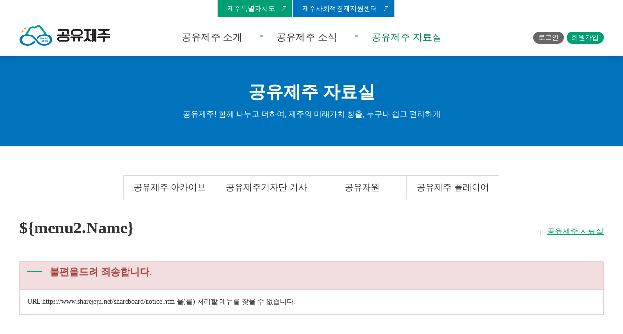

--- FILE ---
content_type: text/html;charset=UTF-8
request_url: https://www.sharejeju.net/shareboard/notice.htm
body_size: 13772
content:
<!DOCTYPE html>
<!--[if IE 8]> <html lang="ko" class="ie8"> <![endif]-->
<!--[if !IE]><!-->
<html lang="ko">
<!--<![endif]-->

<head>
	<meta charset="utf-8" />
    <meta http-equiv="X-UA-Compatible" content="IE=edge">
	<title>공유제주</title>
	<meta name="viewport" content="width=device-width, initial-scale=1.0, maximum-scale=1">

	<meta name="description" content="공유제주, 함께 나누고 더하여, 제주의 미래가치 창출, 누구나 쉽고 편리하게 공유자원을 이용 할 수 있습니다.">
	<!-- <link href="/pub/ca/plugins/bootstrap/css/bootstrap.min.css" rel="stylesheet" /> -->

	<!--  네이버검색을 위해 네이버 웹마스터 검색 사이트에 등록함 2020.04.23 skyking@artpq.com -->
	<meta name="naver-site-verification" content="1bf7fb5a3b61e379895ea931b81403674edf720c" />
	<meta property="og:type" content="website">
	<meta property="og:title" content="공유제주">
	<meta property="og:description" content="공유제주, 함께 나누고 더하여, 제주의 미래가치 창출, 누구나 쉽고 편리하게 공유자원을 이용 할 수 있습니다.">
	<meta property="og:image" content="http://sharejeju.com/pub/site/default/2022/images/common/logo.png">
	<meta property="og:url" content="http://sharejeju.com">

	<script src="https://kit.fontawesome.com/f290b5998a.js" crossorigin="anonymous"></script>
	<link href="/pub/ca/plugins/jquery-ui/themes/base/minified/jquery-ui.min.css" rel="stylesheet" />
	<link rel="stylesheet" href="/pub/site/default/dist/css/jejunet.min.css">

	<link rel="stylesheet" href="/pub/site/default/2022/css/layout.css?version=20260120153235" rel="stylesheet" media="all" />
	
	
	

	<link rel="stylesheet" href="/pub/site/default/2022/css/contents.css?version=20260120153235" media="all">
	<link rel="stylesheet" href="/pub/site/default/2022/css/sub.css?version=20260120153235" media="all">

	<!-- 	<style>
		@media (min-width: 992px) {
			.sub_menu ul li {width: 299.25px;}
		}
		@media (max-width: 1199px) and (min-width: 992px) {
			.sub_menu ul li {width: 239.25px;}
		}
		@media (max-width: 991px) {
		}
	</style>
		
		
		
	 -->



	<!--[if lt IE 9]>
	<script src="/pub/ca/crossbrowserjs/html5shiv.js"></script>
	<script src="/pub/ca/crossbrowserjs/respond.min.js"></script>
	<![endif]-->
	<script>
		var _URL = {scheme: '${reqScheme}', server: '', port: '${reqServerPort}', uri: '${reqURI}', query: ''};
	</script>
	<script>
		var _IE8 = false;
	</script>
</head>
<body >
		<a href="#subContents" class="sr-only skip-nvi sr-only-focusable">본문 바로가기</a>
	

		<!-- <div class="layer-popup" style="display: block;">
        <div class="container">
            <div class="row">
                <p class="popup-img"><a href="/sharejeju/sharing.htm"><img src="/pub/site/default/2020/images/main/top_ban.jpg" alt="제주안전체험관 예약안내 알림"></a></p>
                <p class="pop-close">
                    <input type="checkbox" name="popcheck" id="popcheck" class="check">
                    <label for="popcheck">오늘 하루 보지않기</label>
                    <a href="#close" class="pop-close"><img src="/pub/site/default/2020/images/main/btn_close_w.png" alt="닫기"></a>
                </p>
            </div>
        </div>
    </div> -->

	
	<div id="header" class="header">
       <div class="container"><div class="row">
			<h1><a href="/index.htm"><img src="/pub/site/default/2022/images/common/logo.png" alt="공유제주"></a></h1>
			<p class="all-menu-btn"><a class="menu-open" href="#"><img src="/pub/site/default/2022/images/common/m_menu_o.svg" alt="전체메뉴 열기"></a></p>
			<p class="search-btn"><a class="search-open" href="#search"><i class="fas fa-search"><span>검색 보기</span></i></a><a class="search-close" href="#"><i class="fas fa-times"><span>검색 닫기</span></i></a></p>
        </div> </div>

        <div class="top-search-wrap">
            <div class="container">
                <div class="row">
                    <fieldset>
    					<legend class="sr-only">공유제주 통합검색</legend>
    					<form action="/help/search.htm" method="post">
    						<label for="SearchQuery" class="sr-only">검색어</label>
    						<input type="text" name="s" id="s" placeholder="검색어를 입력해주세요.">
    						<button type="submit"><i class="icon-search"><span>검색</span></i></button>
    					</form>
    				</fieldset>
                </div><!-- row -->
            </div><!-- container -->
        </div><!-- top-search-wrap -->
            <div class="top_bar">
                <div class="container"><div class="row">
					<ul class="list-unstyled link_util">
						<li><a href="https://www.jeju.go.kr/index.htm" title="새창" target="_blank">제주특별자치도</a></li>
						<li><a href="https://jejuhub.org/" title="새창" target="_blank">제주사회적경제지원센터</a></li>
					</ul>
                    <ul class="list-unstyled top_util">
                        						<li><a href="/mypage/login.htm?act=logingoto" data-service="service_2" data-act="login">로그인</a></li>
						<li class="green-bg"><a href="/mypage/join.htm">회원가입</a></li>
						                    </ul>
                </div></div>
            </div>
            <!-- top_bar -->

        <div class="m-menu">
            <div id="gnb" class="gnb">
                <div class="menu_wrap">
                    <h2 class="sr-only">주메뉴</h2>
                                                               <div class="menu  menu01">
                                                <h3><a href="/sharejeju.htm" class="">공유제주 소개</a></h3>
                                                                        <div class="depth-menu">
                            <ul class="list-unstyled">
                                                                 <li>
                                                                        <a href="/sharejeju/sharing.htm" class="">공유경제란?</a>
                                    
                                    
                                </li>
                                                                  <li>
                                                                        <a href="/sharejeju/guide.htm" class="">사업안내</a>
                                    
                                    
                                </li>
                                                                    <li>
                                                                        <a href="/sharejeju/ci.htm" class="">CI 소개</a>
                                    
                                    
                                </li>
                                                             </ul>
                        </div>
                                            </div>
                                                              <div class="menu  menu02">
                                                <h3><a href="/community.htm" class="">공유제주 소식</a></h3>
                                                                        <div class="depth-menu">
                            <ul class="list-unstyled">
                                                                         <li>
                                                                        <a href="/community/news.htm" class="">새소식</a>
                                    
                                    
                                </li>
                                                                  <li>
                                                                        <a href="/community/bodo.htm" class="">보도자료</a>
                                    
                                    
                                </li>
                                                               </ul>
                        </div>
                                            </div>
                                                              <div class="menu  menu03">
                                                <h3><a href="/shareboard.htm" class=" active ">공유제주 자료실</a></h3>
                                                                        <div class="depth-menu">
                            <ul class="list-unstyled">
                                                                 <li>
                                                                        <a href="/shareboard/achive.htm" class="">공유제주 아카이브</a>
                                    
                                    
                                </li>
                                                                  <li>
                                                                        <a href="/shareboard/report1.htm" class="">공유제주기자단 기사</a>
                                    
                                    
                                </li>
                                                                  <li>
                                                                        <a href="/shareboard/all.htm" class="">공유자원</a>
                                    
                                    
                                </li>
                                                                                                <li>
                                                                        <a href="/shareboard/player.htm" class="">공유제주 플레이어</a>
                                    
                                    
                                </li>
                                                             </ul>
                        </div>
                                            </div>
                                                                         </div>
				<p class="menu-close"><a href="#"><img src="/pub/site/default/2022/images/common/m_menu_c.svg" alt="전체메뉴 닫기"></a></p>
            </div><!-- gnb -->
        </div><!-- m-menu -->

    </div><!-- header -->

	

        
	<div id="subContents" class="sub">
		<div class="sub_top">
			<h2 class="sub_tit">공유제주 자료실</h2>	
			<p>공유제주! 함께 나누고 더하여, 제주의 미래가치 창출, 누구나 쉽고 편리하게</p>
		</div><!--sub_top-->

		
		  		  		  		                                		  
							<ul class="list-unstyled sub-tabmenu">
			 								<li class=""><a href="/shareboard/achive.htm">공유제주 아카이브</a></li>
							  								<li class=""><a href="/shareboard/report1.htm">공유제주기자단 기사</a></li>
							  								<li class=""><a href="/shareboard/all.htm">공유자원</a></li>
							                                								<li class=""><a href="/shareboard/player.htm">공유제주 플레이어</a></li>
							 			</ul>			
		
		<div class="sub_navi">
			<div class="container">
				<div class="row">
					<div class="navi-contents">
						<h2 class="contents-tit">${menu2.Name}</h2>
						<ul class="breadcrumb">
							<li><a href="/index.htm"><i class="fas fa-home-alt"><span>메인으로</span></i></a></li>
																					<li  class="active" ><a href="/shareboard.htm">공유제주 자료실</a></li>
																				</ul>
					</div>
				</div>
			</div>
		</div>

		<div class="sub_contents">
			<div class="container">
				<div class="row">
					 															<div class="iframe-responsive">
						<div class="module-wrapper mw-m">
	<div class="panel panel-danger">
		<div class="panel-heading">
			<h4 class="panel-title">불편을드려 죄송합니다.</h4>
		</div>
		<div class="panel-body">
			URL https://www.sharejeju.net/shareboard/notice.htm 을(를) 처리할 메뉴를 찾을 수 없습니다.
		</div>
	</div>
	</div>
					</div>
					
					

					
				</div>
			</div>
			<!--container-->
		</div>
		<!--sub_contents-->
	</div>
	<!--subContents-->
	
	

	<div id="backtotop" class="show"><i class="fal fa-angle-up" title="위로"></i></div>

    <div id="footer" class="footer">
		<div class="foot-banner">
			<div class="container">
				<div class="row">
					<div class="foot-banner-list">
																	</div>
					<div class="foot_list_btn">
						<div class="foot_btn_prev"></div>
						<div class="foot_btn_next"></div>
					</div>
				</div>
			</div>
		</div>
        <div class="container"><div class="row">
			<ul class="list-unstyled foot_util">
				<li><a href="/help/personal.htm">개인정보처리방침</a></li>
				<li><a href="/help/clause.htm">이용약관</a></li>
			</ul>
			<address>
								(우) 63197 제주특별자치도 제주시 중앙로 165 제주고용복지플러스센터 1층 | Tel. 064-724-0165 | Fax. 064-725-0165<br />
ⓒ 2021 JEJU SE HUB. All Right Reserved.			</address>
		</div></div>
    </div>
    <!-- footer -->

	<div class="back"></div>
	<script src="/pub/ca/plugins/jquery/jquery-1.9.1.min.js"></script>
	<script src="/pub/ca/plugins/jquery-ui/ui/minified/jquery-ui.min.js"></script>
	
	<script src="/pub/site/default/dist/js/jejunet.min.js"></script>
	<script src="/pub/site/default/js/jquery.bxslider.js"></script>
	<!-- [if gte IE 9]><!--><script src="/pub/plugin/clipboard.min.js"></script><!--<![endif] -->
    <script type="text/javascript" src="/pub/site/default/js/jquery.cookie.js?1768890755053"></script>
	<script type="text/javascript" src="/pub/site/default/2022/js/layout.js?1768890755053"></script>
	
		
			
</body>
</html>


--- FILE ---
content_type: text/css;charset=UTF-8
request_url: https://www.sharejeju.net/pub/site/default/2022/css/layout.css?version=20260120153235
body_size: 24126
content:
@font-face {
    font-family: 'SCoreDream';
    font-weight: 100; 
    font-style: normal; 
    src: url(https://cdn.jsdelivr.net/gh/webfontworld/SCoreDream/SCoreDream1.woff2) format('woff2'),
         url(https://cdn.jsdelivr.net/gh/webfontworld/SCoreDream/SCoreDream1.woff) format('woff');
    font-display: swap;
}
@font-face {
    font-family: 'SCoreDream';
    font-weight: 200; 
    font-style: normal; 
    src: url(https://cdn.jsdelivr.net/gh/webfontworld/SCoreDream/SCoreDream2.woff2) format('woff2'),
         url(https://cdn.jsdelivr.net/gh/webfontworld/SCoreDream/SCoreDream2.woff) format('woff');
    font-display: swap;
}
@font-face {
    font-family: 'SCoreDream';
    font-weight: 300; 
    font-style: normal; 
    src: url(https://cdn.jsdelivr.net/gh/webfontworld/SCoreDream/SCoreDream3.woff2) format('woff2'),
         url(https://cdn.jsdelivr.net/gh/webfontworld/SCoreDream/SCoreDream3.woff) format('woff');
    font-display: swap;
}
@font-face {
    font-family: 'SCoreDream';
    font-weight: 400; 
    font-style: normal; 
    src: url(https://cdn.jsdelivr.net/gh/webfontworld/SCoreDream/SCoreDream4.woff2) format('woff2'),
         url(https://cdn.jsdelivr.net/gh/webfontworld/SCoreDream/SCoreDream4.woff) format('woff');
    font-display: swap;
}
@font-face {
    font-family: 'SCoreDream';
    font-weight: 500; 
    font-style: normal; 
    src: url(https://cdn.jsdelivr.net/gh/webfontworld/SCoreDream/SCoreDream5.woff2) format('woff2'),
         url(https://cdn.jsdelivr.net/gh/webfontworld/SCoreDream/SCoreDream5.woff) format('woff');
    font-display: swap;
}
@font-face {
    font-family: 'SCoreDream';
    font-weight: 600; 
    font-style: normal; 
    src: url(https://cdn.jsdelivr.net/gh/webfontworld/SCoreDream/SCoreDream6.woff2) format('woff2'),
         url(https://cdn.jsdelivr.net/gh/webfontworld/SCoreDream/SCoreDream6.woff) format('woff');
    font-display: swap;
}
@font-face {
    font-family: 'SCoreDream';
    font-weight: 700; 
    font-style: normal; 
    src: url(https://cdn.jsdelivr.net/gh/webfontworld/SCoreDream/SCoreDream7.woff2) format('woff2'),
         url(https://cdn.jsdelivr.net/gh/webfontworld/SCoreDream/SCoreDream7.woff) format('woff');
    font-display: swap;
}
@font-face {
    font-family: 'SCoreDream';
    font-weight: 800; 
    font-style: normal; 
    src: url(https://cdn.jsdelivr.net/gh/webfontworld/SCoreDream/SCoreDream8.woff2) format('woff2'),
         url(https://cdn.jsdelivr.net/gh/webfontworld/SCoreDream/SCoreDream8.woff) format('woff');
    font-display: swap;
}
@font-face {
    font-family: 'SCoreDream';
    font-weight: 900; 
    font-style: normal; 
    src: url(https://cdn.jsdelivr.net/gh/webfontworld/SCoreDream/SCoreDream9.woff2) format('woff2'),
         url(https://cdn.jsdelivr.net/gh/webfontworld/SCoreDream/SCoreDream9.woff) format('woff');
    font-display: swap;
}

body {
	font-family: 'SCoreDream';
	font-weight: 400;
    min-width: 320px;
    position: relative;
    word-break: keep-all;
}

h1, h2, h3, h4, h5, h6 {
    margin: 0;
    font-weight: bold;
}

p, dl, ol, ul {
    margin: 0;
    padding: 0;
}

ol, ul {
    list-style: none;
}

i span{  position: absolute; width: 1px; height: 1px; margin: -1px; padding: 0; overflow: hidden; clip: rect(0,0,0,0); border: 0; }

.clearfix:after {
    clear: both;
    display: table;
    content: '';
}

i[class*="icon-"] span {
    position: absolute;
    width: 1px;
    height: 1px;
    margin: -1px;
    padding: 0;
    overflow: hidden;
    clip: rect(0, 0, 0, 0);
    border: 0;
}

caption {
  position: absolute;
  width: 0;
  height: 0;
  overflow: hidden;
  font-size: 0;
  line-height: 0px;
}

.skip-nvi {background: #fff; }
.skip-nvi:active, .skip-nvi:focus { position:relative; display:block; height:auto; width:100%; z-index:100; text-align:center;  }
i span{  position: absolute; width: 1px; height: 1px; margin: -1px; padding: 0; overflow: hidden; clip: rect(0,0,0,0); border: 0; }

a {color: #333;}

table caption { position: absolute; width: 1px; height: 1px; margin: -1px; padding: 0; overflow: hidden; clip: rect(0, 0, 0, 0); border: 0;}

.alert-success {background-color: #E7FBF5; border-color: #E7FBF5; color: #333;}
.btn-info {background-color: #0A9F76; border: 1px solid #0A9F76;}
.label-info {background-color: #0A9F76; border: 1px solid #0A9F76;}
.table>tbody>tr.info>td, .table>tbody>tr.info>th, .table>tbody>tr>td.info, .table>tbody>tr>th.info, .table>tfoot>tr.info>td, .table>tfoot>tr.info>th, .table>tfoot>tr>td.info, .table>tfoot>tr>th.info, .table>thead>tr.info>td, .table>thead>tr.info>th, .table>thead>tr>td.info, .table>thead>tr>th.info, 
.table-hover>tbody>tr.info:hover>td, .table-hover>tbody>tr.info:hover>th, .table-hover>tbody>tr:hover>.info, .table-hover>tbody>tr>td.info:hover, .table-hover>tbody>tr>th.info:hover {background-color: #E7FBF5;}

.hiddenX {
    display: none;
}


@media (min-width: 992px) {
    .pc-hide {
      display: none !important;
    }

    .mo-hide {
      display: block !important;
    }

    .container {
        position: relative;
    }

    .pc-true { display:block !important;  }
    .m-true { display:none !important;  }

    .header {
        z-index: 10;
        position: fixed;
		top: 0;
		left: 0;
		width: 100%;
        height: 115px;
		background-color: #fff;
		box-shadow: 0 5px 10px rgb(0 0 0 / 10%);
    }

    .header h1 {
        position: absolute;
		top: 50px;
		left: 0;
        z-index: 101; 
    }

    .header h1 img {
        width: 188px;
        height: 45px;
    }

	.top_bar .link_util {
		position: absolute;
		top: 0;
		left: calc( 50% - 194px );
	}
	.top_bar .link_util li {
		float: left;
	}
	.top_bar .link_util li a {
		display: block;
		height: 35px;
		padding: 8px 35px 0 20px;
		font-size: 14px;
		color: #fff;
		font-weight: 400;
		border: 1px solid #DBDBDB;
		border-top: none;
		background-image: url(/pub/site/default/2022/images/common/bann_arrow_ico.png);
		background-repeat: no-repeat;
		background-position: right 12px center;
		background-color: #009F73;
	}
	.top_bar .link_util li:last-child a {
		background-color: #0073BD;
		border-left: none;
	}
    .top_bar .top_util {
        position: absolute;
        top: 65px;
        right: 0;
		z-index: 101;
    }
    .top_bar .top_util>li {
        display: inline-block;
		margin-left: 2px;
    }
    .top_bar .top_util>li a {
		display: inline-block;
		height: 25px;
		padding: 0 10px;
		font-size: 14px;
		font-weight: 400;
		color: #fff;
		line-height: 25px;
		border-radius: 12px;
		background-color: #666;
	}
    .top_bar .top_util>li.green-bg a {
		background-color: #009F73;
	}

    .header .search-btn {
		display: none;
        position: absolute;
        top: 65px;
        right: 100px;
        z-index: 100;
        text-align: center;
        font-size: 24px;
		color: #fff;
		 z-index: 101;
    }
    .header .search-btn a.search-close {
        display: none;
		font-size: 24px;
    }
    .header .all-menu-btn {
		display: none;
		position: absolute;
		right: 50px;
		top: 65px;
		z-index: 100; 
		font-size: 24px; 
		color: #fff; 
		z-index: 101;
		}

    .top-search-wrap {
        display: none;
        z-index: -1;
        position: absolute;
        left: 0;
        right: 0;
        margin: 0 auto;
        width: 1200px;
        font-size: 0;
        text-align: center;
        background-color: #fff;
        top: 115px;
        min-height: 140px;
        padding: 38px 0 0px;
        border-bottom-left-radius: 30px;
        border-bottom-right-radius: 30px;
		box-shadow: 0px 12px 16px #00000029;
    }

    .top-search-wrap form {

    }

    .top-search-wrap form input[type="text"] {
       font-size: 20px;
	   width: 820px;
	   height: 64px;
	   border-radius: 30px 0 0 30px;
	   padding-left: 20px;
	   box-shadow: none;
	   color: #626262;
	   border: none;
	   font-weight: 400;
	   background-color: #f5f5f5;
    }

    .top-search-wrap form button {
        width: 80px;
        height: 64px;
        border-radius: 0px 30px 30px 0;
        font-size: 26px;
        font-weight: bold;
        background-color: #f5f5f5;
        color: #626262;
        border: 0;
        vertical-align: top;
        padding-right: 15px;
    }
    .top-search-wrap form button img {
		width: 30px;
		height: 30px;
    }
    .top-search-wrap form button i {
        font-size: 30px;
        color: #000;
    }
    .gnb {
		position: absolute;
		top: 62px;
		left: 50%;
		margin-left: -600px;
		width: 1200px;
        z-index: 100;
    }
	.gnb .menu_wrap {
		display: flex;
		justify-content: center;
	}

    .gnb .menu {
		padding: 0 35px;
        position: relative;
    }
	.gnb .menu h3 { 
		position: relative;
		padding-bottom: 30px;
	}	
	.gnb .menu h3:after {
		content: '';
		position: absolute;
		top: 10px;
		left: -33px;
		width: 5px;
		height: 5px;
		border-radius: 50%;
		background-color: #70C1AB;
	}
	.gnb .menu.menu01 h3:after {
		content: none;
	}
    .gnb .menu h3 i {
        display: none;
    }
    .gnb .menu h3 a {
        display: inline-block;
        font-weight: 500;
        font-size: 20px;
        color: #333;
    }
    .gnb .menu h3 a:hover, .gnb .menu h3 a.active {
        text-decoration: none;
        color: #0A8362;
    }

    .gnb .menu .depth-menu {
        display: none;
        position: absolute;
        left: 50%;
        top: 53px;
        margin-left: -80px;
        width: 160px;
        padding: 20px 20px 5px 20px;
        z-index: 10;
        box-shadow: 0px 12px 16px #00000029;
        background-color: #fff;
    }
    .gnb .menu ul {
	}
    .gnb .menu ul li {
        display: block;
        margin-bottom: 15px;
    }
    .gnb .menu ul li a {
        color: #666;
        font-size: 16px;
		font-weight: 400;
    }

    .gnb .menu ul li a:hover, .gnb .menu ul li a:active { 
		color: #009F73; 
	}
    .gnb .menu ul li ul { display: none; }
	.gnb .menu-close {display: none;}


    .all-menu {position: absolute; top: 35px; left: 0; padding-top: 37px; width:100%;z-index: 101;background-color: #fff;box-shadow: 0px 14px 14px rgba(0, 0, 0, .14);}
	.all-menu h1 {
		display: block;
        position: absolute;
		top: 23px;
		left: 50px;
        z-index: 101;
    }

    .all-menu h1 img {
        width: 176px;
        height: 46px;
    }
	.all-menu .menu_wrap {width: 1200px;margin: 0 auto;position: relative;}
    .all-menu .menu {float:left; width: calc( 100% / 6 ); text-align: center;position: relative;}
    .all-menu .menu h3 {font-size: 20px;}
    .all-menu .menu h3 a {
        color: #111111;
        display: inline-block;
        font-weight: 500;
        font-size: 20px;
        padding-bottom: 18px;
        letter-spacing: -1px;
        text-align: center;
        position: relative;
		 border-bottom: 4px solid #fff;
        }
    .all-menu .menu h3 a:hover {color: ##0A9F76; border-bottom: 4px solid #0A9F76; text-decoration: none;}
    .all-menu .menu .depth-menu {display:block !important; height: 550px; padding: 33px 10px 10px;}
	.all-menu .menu:nth-child(2n-1) .depth-menu {background-color: #F6F6F6;}
    .all-menu .menu ul li  {margin-bottom: 15px;letter-spacing: -0.8px;}
    .all-menu .menu ul li a {color: #666666;font-size: 16px;line-height: 1;font-weight: 400;}
    .all-menu .menu ul li ul {margin-top: 20px;	display: none;}
    .all-menu .menu ul li ul li {position: relative;padding-left: 2px;}
    .all-menu .menu ul li ul li:before {content: '-';font-size: 20px;margin-right: 2px;vertical-align: top;line-height: 24px;}
    .all-menu .menu ul li a:hover {color: ##0A9F76;}
	.all-menu .menu-close {position: absolute; top: 28px; right: 50px;}
	.all-menu .menu-close a {color: #333; font-size: 30px;}

	#footer {
		clear: both;
		position: relative;
		background: #fff;
		border-top: 1px solid #DDDDDD;
	}
	.footer .foot-banner {
		width: 100%;
		height: 80px;
		border-bottom: 1px solid #ddd;
	}
	.footer .foot-banner .container {
		padding: 0 30px;

	}
	.footer .foot-banner-list {
		text-align: center;
		width: 100%;
		height: 80px;
		position: relative;
	}

	.footer .foot-banner-list p {
		display: inline-block;
		line-height: 80px;
	}
	.footer .foot-banner-list p img {
		max-width: 100%;
		max-height: 100%;
	}

	.footer .foot_list_btn div {
		position: absolute;
		top: 13px;
	}
	.footer .foot_list_btn div a {
		font-size: 40px;
		color: #666;
	}
	.footer .foot_list_btn .foot_btn_prev { left: 0; }
	.footer .foot_list_btn .foot_btn_next { right: 0; }

	.footer .foot_util {
		display: flex;
		margin: 25px 0 20px;
	}
	.footer .foot_util li {
		position: relative;
		margin-right: 30px;
	}
	.footer .foot_util li a {
		color: #666;
		font-size: 16px;
		font-weight: 600;
	}
	.footer .foot_util li+li:before {
		content: '';
		position: absolute;
		top: 8px;
		left: -30px;
		width: 4px;
		height: 4px;
		margin: 0 15px;
		color: #959595;
		font-weight: bold;
		border-radius: 50%;
		background-color: #666666;
	}
	.footer address {
		padding-bottom: 45px;
		color: #666;
		font-size: 14px;
		font-weight: 400;
		line-height: 180%;
	}




    #backtotop {
        position: fixed;
        bottom: 0;
        right: 0;
        z-index: 9999;
        width: 60px;
        height: 60px;
        text-align: center;
        background: rgba(0, 0, 0, 0.3);
        font-size: 40px;
        color: #fff;
        cursor: pointer;
        text-decoration: none;
        /*transition: opacity 0.2s ease-out;*/
        opacity: 0;
    }

    #backtotop i {
        font-size: 57px;
    }

    #backtotop.show {
        opacity: 1;
    }

    #backtotop:hover.show {
        background: rgba(0, 0, 0, 0.6);
    }
}


@media (min-width: 992px) and (max-width: 1199px) {
    .gnb { 
		margin-left: -480px; 
		width: 960px;
	}
	.gnb .menu {
		padding: 0 20px;
	}
	.gnb .menu h3:after {
		left: -18px;
	}

    .all-menu .menu_wrap {width: 960px;}


   


}

@media (max-width: 360px) {
  html {
 font-size: 22px;
  }
}
@media (min-width: 361px) and (max-width: 480px) {
  html {
 font-size: 25px;
  }
}
@media (min-width: 481px) {
  html {
 font-size: 28px;
  }
}
@media (max-width: 991px) {
    .t-up-true {
        display: none !important;
    }

    .pc-true {
        display: none !important;
    }

    .t-true {
        display: none !important;
    }

    .m-true {
        display: block !important;
    }
	.pc-hide {
        display: block !important;
    }

    .mo-hide {
        display: none !important;
    }

    .container {
        width: 100%;
    }
    body {padding-top: 0 !important;}

	.header {
        position: fixed;
		top: 0;
		left: 0;
        word-break: keep-all;
        width: 100%;
		height: 60px;
		background-color: #fff;
		box-shadow: 0 5px 10px rgb(0 0 0 / 10%);
		z-index: 100;
    }
    .header h1 {
		padding: 7px 15px;
		z-index: 100;
    }
    .header h1 img {
        width: 131px;
        height: 31px;
    }
    .header .search-btn {
		display: none;
        z-index: 10;
        position: absolute;
        top: 16px;
        right: 60px;
    }
    .header .search-btn a {
		font-size: 20px;
		color: #fff;
    }
    .header .search-btn a.search-close {
        display: none;
		font-size: 22px;
		color: #fff;
    }
    .header .all-menu-btn {
		position: absolute;
		top: 19px;
		right: 15px;
		z-index: 1;
    }
	.header .link_util {
		display: none;
	}
	.top_bar .top_util {
        position: absolute;
        top: 18px;
        right: 50px;
		z-index: 101;
    }
    .top_bar .top_util>li {
        display: inline-block;
		margin-left: 2px;
    }
    .top_bar .top_util>li a {
		display: inline-block;
		height: 24px;
		padding: 0 10px;
		font-size: 12px;
		font-weight: 400;
		color: #fff;
		line-height: 24px;
		border-radius: 12px;
		background-color: #666;
	}
    .top_bar .top_util>li.green-bg a {
		background-color: #009F73;
	}


    .top-search-wrap {
        display: none;
        z-index: 100;
        position: absolute;
        top: 58px;
        left: 15px;
        right: 15px;
        font-size: 0;
    }

    .top-search-wrap form {}

    .top-search-wrap form h2 {
        display: block;
        margin-bottom: 15px;
        font-size: 0.75rem;
        color: #fff;
        font-weight: bold;
        text-align: center;
    }

    .top-search-wrap form input[type="text"] {
        width: calc(100% - 60px);
        height: 1.81818182rem;
        font-size: 0.63636364rem;
        border: 1px solid #0A9F76;
        vertical-align: top;
        padding-left: 15px;
        border-right: 0 none;
    }

    .top-search-wrap form input[type="text"]::placeholder {
        color: #000;
    }

    .top-search-wrap form button {
        width: 60px;
        height: 1.81818182rem;
        background-color: #fff;
        color: #000;
        border: 0;
        font-size: 0.65rem;
        text-align: center;
        padding: 0;
        border: 1px solid #0A9F76;
        border-left: 0 none;
    }

    .top-search-wrap form button img {
        width: 22px;
    }
    .m-menu {
          display: none;
          position:fixed;
          top:0px;
          right:0px;
          bottom: 0;
          height:100%;
          width: 13.86363636rem;
          margin-right:-13.86363636rem;
		  padding-top: 60px;
          background: #fff;
          overflow-y:auto;
          z-index:200;
      }

	.all-menu-close {
		position: absolute;
		top: 19px;
		right: 15px;
	}


	.gnb { 
		background-color: #fff; 
	}
	.gnb .menu_wrap {
		border-top: 1px solid #DBDBDB;
	}
	.gnb .menu {
		border-bottom: 1px solid #DBDBDB;
	}
	.gnb .menu h3 {
		position: relative;
	}
	.gnb .menu h3:before {
		font-family: "Font Awesome 5 Pro";
		content: "\f078";
		font-size: 16px;
		font-weight: 300;
		color: #666;
		position: absolute;
		top: 18px;
		right: 25px;
	}
	.gnb .menu h3 a {
		position: relative;
		display: inline-block;
		padding: 15px 20px;
		font-size: 18px;
		color: #333333;
		font-weight: 500;
	}
	.gnb .menu h3.active {
		background-color: #009F73;
	}
	.gnb .menu h3.active a {
		color: #fff;
	}
	.gnb .menu h3.active:before {
		font-family: "Font Awesome 5 Pro";
		content: "\f077";
		font-size: 16px;
		font-weight: 300;
		color: #fff;
		position: absolute;
		top: 18px;
		right: 25px;
	}
	.depth-menu {
		display: none;
		overflow-y: auto;
		background-color: #EDF6FC;
		padding: 10px 0 10px 35px;
		border-top: 1px solid #DBDBDB;
	}
	.depth-menu.active {
		display: block;
	}
	.depth-menu>ul>li {
		position: relative;
		width: 100%;
	}
	.depth-menu>ul>li>a {
		position: relative;
		display: inline-block;
		margin: 10px 0;
		font-size: 16px;
		font-weight: 400;
		color: #666;
	}	
	.depth-menu>ul>li:before {
		font-family: "Font Awesome 5 Pro";
		content: "\f054";
		font-size: 16px;
		font-weight: 300;
		color: #009F73;
		position: absolute;
		top: 10px;
		right: 25px;
	}
	.depth-menu>ul>li>a.active {
		/* text-decoration: none; */
		/* color: #fff; */
	}
	.depth-menu>ul>li>ul {
		display: none;
	}
	.depth-menu>ul>li>ul>li {
	}
	.depth-menu>ul>li>ul>li>a {
		font-size: 16px;
		color: #666;
		margin: 10px 0px;
		display: inline-block;
	}
	.depth-menu>ul>li>ul>li a:before {content: '-';color: #fff;font-size: 0.6rem;margin-right: 4px;vertical-align: top;line-height: 0.5rem;}


	.gnb .menu-close {position: absolute; top: 13px; right: 25px; z-index: 101;}
	.gnb .menu-close a {font-size: 26px; color: #333;}


	#footer {
		clear: both;
		position: relative;
		background: #fff;
		border-top: 1px solid #DDDDDD;
	}
	.footer .foot-banner {
		width: 100%;
		height: 70px;
		border-bottom: 1px solid #ddd;
	}
	.footer .foot-banner .container {
		padding: 0 30px;

	}
	.footer .foot-banner-list {
		text-align: center;
		width: 100%;
		height: 70px;
		position: relative;
	}
	.footer .foot-banner-list p {
		display: inline-block;
		line-height: 70px;
	}
	.footer .foot-banner-list p img {
		max-width: 100%;
		max-height: 100%;
	}

	.footer .foot_list_btn div {
		position: absolute;
		top: 7px;
	}
	.footer .foot_list_btn div a {
		font-size: 40px;
		color: #666;
	}
	.footer .foot_list_btn .foot_btn_prev { left: 15px; }
	.footer .foot_list_btn .foot_btn_next { right: 15px; }

	.footer .foot_util {
		display: flex;
		margin: 15px;
	}
	.footer .foot_util li {
		position: relative;
		margin-right: 15px;
	}
	.footer .foot_util li a {
		color: #666;
		font-size: 14px;
		font-weight: 600;
	}
	.footer .foot_util li+li:before {
		content: '';
		position: absolute;
		top: 8px;
		left: -25px;
		width: 4px;
		height: 4px;
		margin: 0 15px;
		color: #959595;
		font-weight: bold;
		border-radius: 50%;
		background-color: #666666;
	}
	.footer address {
		padding: 5px 0 30px 15px;
		color: #666;
		font-size: 14px;
		font-weight: 400;
		line-height: 160%;
	}

    .back {
        display: none;
        z-index: 10;
        position: fixed;
        top: 0;
        right: 0;
        bottom: 0;
        left: 0;
        background-color: rgba(0, 0, 0, 0.7);
    }

    #backtotop {
        position: fixed;
        bottom: 0;
        right: 0;
        z-index: 9999;
        width: 1.81818182rem;
        height: 1.81818182rem;
        text-align: center;
        line-height: 1.81818182rem;
        background: rgba(0, 0, 0, 0.3);
        font-size: 1.18181818rem;
        color: #fff;
        cursor: pointer;
        text-decoration: none;
        transition: opacity 0.2s ease-out;
        opacity: 0;
    }

    #backtotop i {
        font-size: 1.75rem;
    }

    #backtotop.show {
        opacity: 1;
    }

    #backtotop:hover.show {
        background: rgba(0, 0, 0, 0.6);
    }
}

.map_viewpop_wrap {
	position: absolute;
	top: -200px;
	left: -160px;
	width: 320px;
	height: 145px;
	padding: 15px;
	border-radius: 5px;
	border: 1px solid #CCCCCCB3;
	background-color: #fff;
}
.map_viewpop_wrap:after {
    border-top: 20px solid #fff;
    border-left: 10px solid transparent;
    border-right: 10px solid transparent;
    border-bottom: 0px solid transparent;
    content: "";
    position: absolute;
    bottom: -20px;
    left: calc( 50% - 10px );
}
.map_viewpop_wrap .map_view_txt {
	display: flex;
	flex-wrap: wrap;
    flex-direction: column;
	width: 100%;
	height: 82px;
}
.map_viewpop_wrap .map_view_txt .img {
	width: 82px;
	height: 82px;
}
.map_viewpop_wrap .map_view_txt .img img {
	width: 100%;
	height: 100%;
}
.map_viewpop_wrap .map_view_txt .tit {
	width: calc( 100% - 82px );
	padding: 5px 0 5px 10px;
	color: #333;
	font-size: 15px;
	font-weight: bold;
	overflow:hidden;
	white-space:nowrap;
	text-overflow:ellipsis;  
}
.map_viewpop_wrap .map_view_txt .addr {
	padding-left: 10px;	
	color: #666;
	font-size: 14px;
	overflow:hidden;
	white-space:nowrap;
	text-overflow:ellipsis;  
}
.map_viewpop_wrap .detail_btn {
	position: absolute;
	right: 15px;
	bottom: 15px;
	width: 90px;
	height: 26px;
	line-height: 26px;
	color: #fff;
	font-size: 14px;
	text-align: center;
	border-radius: 7px;
	background-color: #999999;
}
.map_viewpop_wrap .detail_btn:after {
	content: '\f054';
	font-family: "Font Awesome 6 Pro";
	padding-left: 5px;
}
.map_viewpop_wrap .map_close {
	position: absolute;
	top: 16px;
	right: 9px;
	font: 0/0 a;
}
.map_viewpop_wrap .map_close:after {
	content: '\f00d';
	font-family: "Font Awesome 6 Pro";
	color: #333;
    font-size: 20px;
}


--- FILE ---
content_type: text/css;charset=UTF-8
request_url: https://www.sharejeju.net/pub/site/default/2022/css/contents.css?version=20260120153235
body_size: 108868
content:


.well {
    clear: both;
}

.tRight {
    text-align: right;
}

.tleft {
    text-align: left;
}

.tCenter {
    text-align: center;
}

.tBlock {
    display: block;
}

.tBig {
    font-size: 26px;
    font-weight: bold;
}

.tMiddle {
    font-size: 16px;
}

.tBlue {
    color: #05509c;
}

.clear {
    clear: both;
    display: block;
}

.mCenter {
    margin: 0 auto;
}

.fLeft {
    float: left;
}

.hiddenX {
    display: none;
}

a.downloadBtn {
    padding-top: 0;
    margin-top: 3px;
    vertical-align: top;
}

.iframe-responsive {
    width: 100%;
    /*overflow:auto;-webkit-overflow-scrolling: touch; */
}

.iframe-responsive iframe {
    /* min-width: 690px; */
    width: 100%;
}

.alert-default {
    background: #eee;
    color: #333;
}

.alert-primary {
    background: #e1ecfe;
    color: #333;
}

.tabBox {
    float: left;
    width: 100%;
}

.contents-wrapper {
    font-size: 14px;
    color: #333;
}

.contents-wrapper a {
    color: #000;
}

.contents-wrapper h2, .module-wrapper h2, .contents-wrapper h3, .module-wrapper h3 {
    position: relative;
    clear: both;
    font-size: 28px;
    font-weight: bold;
    margin-bottom: 15px;
}

.contents-wrapper h4, .module-wrapper h4 {
    clear: both;
    font-weight: bold;
    margin-bottom: 5px;
    font-size: 22px;
}

.contents-wrapper ul, .module-wrapper ul {
    list-style: none;
    padding-bottom: 15px;
    clear: both;
}

.contents-wrapper ul>li, .module-wrapper ul>li {
    background: url(../images/sub/bull_b.png) no-repeat 0 11px;
    padding-left: 20px;
    font-size: 17px;
    color: #333;
}

.contents-wrapper ul>li li, .module-wrapper ul>li li {
    background: none;
}

.contents-wrapper p, .module-wrapper p {
    padding-bottom: 15px;
}

.contents-wrapper img.img-left {
    display: block;
    margin: 0 auto 15px;
}

.contents-wrapper img.img-right {
    display: block;
    margin: 0 auto 15px;
}

.contents-wrapper p img.img-left:last-child, .contents-wrapper p img.img-right:last-child {
    margin-bottom: 0;
}

.module-wrapper .pagination>li {
    background: none;
    padding: 0;
}

.contents-wrapper p.text-ex {
    padding-bottom: 5px;
    color: #777;
}

.contents-wrapper .table-responsive ,.module-wrapper .table-responsive{
    margin-bottom: 15px;
    border: 1px solid #CCD4E1;
    border-top: 2px solid #000;
    border-bottom: 0;
}

.contents-wrapper table, .module-wrapper table {
    width: 100%;
    margin-bottom: 0;
}

table caption {
    position: absolute;
    width: 1px;
    height: 1px;
    margin: -1px;
    padding: 0;
    overflow: hidden;
    clip: rect(0, 0, 0, 0);
    border: 0;
}

.contents-wrapper table th, .module-wrapper table th {
    padding: 10px 5px !important;
    background-color: #F1F5FE;
    color: #000;
    border-bottom: 1px solid #ddd!important;
    font-weight: bold;
    text-align: center;
    vertical-align: middle;
    border-top: 0;
}

.contents-wrapper table td, .module-wrapper table td {
    padding: 10px 5px !important;
    color: #333;
    border-bottom: 1px solid #ddd;
    border-top: 0 !important;
    text-align: center;
    vertical-align: middle;
}

.contents-wrapper table tr th, .contents-wrapper table tr td, .module-wrapper table tr th, .module-wrapper table tr td{
    border-right: 1px solid #ddd;
}

.contents-wrapper table tr th:last-child, .contents-wrapper table tr td:last-child, .module-wrapper tr th:last-child, .module-wrapper table tr td:last-child {
    border-right: 0;
}

.contents-wrapper table p, .module-wrapper table p {
    padding: 0;
}

.contents-wrapper table.left td, .module-wrapper table.left td{
    text-align: left;
}

.contents-wrapper ul .table-responsive, .module-wrapper ul .table-responsive {
    margin: 5px 0;
}

.contents-wrapper .table>tbody>tr>td, .module-wrapper .table>tbody>tr>td {
    vertical-align: middle;
}

.img-responsive {
    margin: 0 auto;
}




/*검색페이지*/

#subContents .searchPage {width: 100%;}
#subContents .searchPage legend {position:absolute; visibility:hidden; width:0; height:0; overflow:hidden; font-size:0;line-height:0px; }
#subContents .searchPage form {width: 100%;background: #f2f2f2;padding: 30px 115px;}
#subContents .searchPage form select {/* margin-left: 115px; */float: left;width: 20%;height: 67px;border: 1px solid #d2d2d2;font-size: 20px;color: #424242;padding-left: 10px;}
#subContents .searchPage form div{margin-left: 1.5%;float: left;width: 78.5%;height: 67px;padding: 10px 20px 10px 10px;box-sizing: border-box;border: 1px solid #d2d2d2;background: #fff;}
#subContents .searchPage form div input[type=text] {float: left;font-size: 20px;padding: 10px 10px 10px;background: none;border: none;width: 90%;}
#subContents .searchPage form div input[type=submit] {float: right;background: url(../images/common/ic_search.png) no-repeat center  center;width: 10%;height: 45px;font: 0/0 a;border: none;}
#subContents .searchPage .searchBox {float: left; width: 100%; position: relative; margin-top: 60px; padding-bottom: 70px;}
#subContents .searchPage .searchBox .searchTitle {float: left;width: 100%;border-bottom: 2px solid #0baca7;margin-bottom: 25px;}
#subContents .searchPage .searchBox .searchTitle h3 {float: left;font-size: 22px;font-weight: bold;color: #0baca7;padding: 0 0 10px 15px;}
#subContents .searchPage .searchBox .searchTitle p {float: right; font-size: 18px; color: #343434; padding: 5px 15px 0 0;}
#subContents .searchPage .searchBox .searchCon {float: left; width: 100%; padding: 0 15px; box-sizing: border-box;}
#subContents .searchPage .searchBox .searchCon p {font-size: 16px;}
#subContents .searchPage .searchBox .searchCon p.menu {font-size: 20px; color: #000;  background: url(../images/sub/bullet_01.gif) no-repeat left 15px; padding: 0 0 5px 10px;}
#subContents .searchPage .searchBox .searchCon p.menu span {color: #2769b0;}
#subContents .searchPage .searchBox .searchCon ul {padding: 0 0 10px 10px;}
#subContents .searchPage .searchBox .searchCon ul li {font-size: 16px; color: #666; padding-bottom: 5px;}
#subContents .searchPage .searchBox .searchCon ul li a span.search-text {color: #cc0000;}
#subContents .searchPage .searchBox p.moreBtn {position: absolute; bottom: 0; right: 0;}
#subContents .searchPage .searchBox p.moreBtn a {display: block; border: 1px solid #d2d2d2; font-size: 16px; color: #666; padding: 10px 24px;}


@media (max-width: 991px) {

	.well {margin-top: 20px;}
	#subContents .searchPage {margin: 0 15px;width: auto;}
	#subContents .searchPage form {padding: 25px 20px;}
	#subContents .searchPage form select {
		height: 40px;
		font-size: 14px;
		width: 30%;
	}
	#subContents .searchPage form div {
		height: 40px;
		width: 68.5%;
	}
	#subContents .searchPage .searchBox {
		margin-top: 40px;
		padding-bottom: 50px;
	}
	#subContents .searchPage form div input[type=text] {
		height: 100%;
		font-size: 14px;
		padding: 10px 5px;
	}
	#subContents .searchPage form div input[type=submit] {
		height: 130%;
		background-size: 20px;
		margin-top: -2px;
	}
}



@media (min-width:992px) {

    .contents-wrapper {
        font-size: 16px;
        line-height: 30px;
    }

    .contents-wrapper h2, .contents-wrapper h3 {
        font-size: 24px;
        margin-bottom: 20px;
        color: #0A9F76;
    }
    .module-wrapper h2 {font-size: 22px;}
    .module-wrapper h3 {font-size: 20px;}

   .contents-wrapper h4, .module-wrapper h4 {
        background: url(../images/sub/line.jpg) no-repeat left top 9px;
        padding-left: 46px;
        font-size: 20px;
        margin-bottom: 15px;
    }

    .contents-wrapper h4.tit {
        margin-bottom: 30px;
    }

    .contents-wrapper ul, .module-wrapper ul {
        padding-bottom: 40px;
        padding-left: 10px;
    }

    .contents-wrapper ul li, .module-wrapper ul li {
        padding-left: 20px;
        padding-bottom: 2px;
    }

    .contents-wrapper p, .module-wrapper p {
        padding-bottom: 18px;
        line-height: 160%;
        font-size: 17px;
        color: #333;
        clear: both;
    }

    .contents-wrapper p.line {
        background: url(../images/sub/line.jpg) no-repeat left top 11px;
        padding-left: 46px;
    }

    .contents-wrapper p.line.none {
        background: none;
    }

    .contents-wrapper img.img-left {
        float: left;
        margin-right: 20px;
    }

    .contents-wrapper img.img-right {
        float: right;
        margin-left: 20px;
    }

    .contents-wrapper .align-left {
        float: left;
        width: 50%;
    }

    .contents-wrapper .align-right {
        float: right;
        width: 50%;
    }

    .contents-wrapper p.text-ex {
        padding-bottom: 10px;
    }

    .contents-wrapper .table-responsive, .module-wrapper .table-responsive {
        margin-bottom: 30px;
        border: 1px solid #CCD4E1;
        border-top: 2px solid #000;
        border-bottom: 0;
    }

    .contents-wrapper table, .module-wrapper table {
        width: calc(100% - 1px);
    }

    .contents-wrapper table th, .module-wrapper table th {
        padding: 20px 5px !important;
    }

    .contents-wrapper table td, .module-wrapper table td {
        padding: 20px 5px !important;
    }

    .contents-wrapper table.fixed, .module-wrapper table.fixed {
        table-layout: fixed;
    }

    .contents-wrapper ul .table-responsive, .module-wrapper ul .table-responsive {
        margin: 10px 0;
    }
}

@media (min-width:1200px) {
    .contents-wrapper table, .module-wrapper table {
        width: 100%;
    }

    .contents-wrapper table th, .module-wrapper table th {
        padding: 15px 10px !important;
    }

    .contents-wrapper table td, .module-wrapper table td {
        padding: 15px 10px !important;
    }

    .table-responsive {
        overflow-x: visible;
    }
}





@media (min-width: 992px) {
	
    /* 단체현황 게시판 */
       .newsBoard {}
       .cate_list_wrap {}
       .cate_list_wrap .cate_list {
       padding-left: 0;
       float: left;
       border-right: 1px solid #ddd;
       padding-bottom: 0;
       margin-bottom: 30px;
       }
       .cate_list_wrap .cate_list.list8 {border-bottom: 1px solid #ddd;}
       .cate_list_wrap .cate_list.list6 li {width: 199.8px;}
       .cate_list_wrap .cate_list.list8 li {width: 299.7px;}
       .cate_list_wrap .cate_list li {
       padding: 0;
       background: none;
       float: left;
       vertical-align: top;
       }
       .cate_list_wrap .cate_list li.selected a
       {color:#0A9F76; font-weight: 600;}
       .cate_list_wrap .cate_list li.selected a:hover {text-decoration: none;}
       .cate_list_wrap .cate_list li a {
       display: block;
       width: 100%;
       height: 100%;
       text-align: center;
       font-weight: 400;
       color: #444;
       padding: 19px 0 17px;
       font-size: 20px;
       border: 1px solid #ddd;
       border-right: 0;
   }
       .cate_list_wrap .cate_list.list8 li a {border-bottom: none;}
       .newsBoard .newsBoardBox {
       float: left;
       padding-left: 0;
   }


    .newsBoard .newsBoardBox .img_wrap {
        float: left;
        width: 27%;
        margin-right: 5%;
    }

    .newsBoard .newsBoardBox .txt_wrap {
        float: left;
        width: 68%;
        margin-top: 20px;
    }

    .newsBoard .newsBoardBox li .vr-btn {
        padding-bottom: 0;
        bottom: 35px;
    }

    .newsBoard .newsBoardBox li .vr-btn a {
        height: auto;
        padding: 12px 40px 12px 50px;
        font-size: 18px;
    }

    /* 	.newsBoard .newsBoardBox li:hover {background: #fff;} */
    .newsBoard .newsBoardBox li {
        padding-top: 25px;
        padding-bottom: 25px;
        background: none;
    }

    .newsBoard .newsBoardBox li:first-child {
        /* border-top: 0 none; */
        /* padding-top: 0; */
    }

    .newsBoard .newsBoardBox li:last-child {
        /* margin-bottom:36px; */
        border-bottom: 1px solid #555;
    }

    .newsBoard .newsBoardBox li img {
        width: 100%;
        padding-right: 0;
        height: 212px;
    }

    .newsBoard .newsBoardBox li .img {
        width: 100%;
        padding-right: 0;
        background-size: cover;
        background-repeat: no-repeat;
        background-position: center;
        height: 212px;
    }

    .newsBoard .newsBoardBox li strong.text-ellipsis {
        padding-bottom: 20px;
        font-size: 26px;
    }

    .newsBoard .newsBoardBox li strong.text-ellipsis span {
        float: left;
        font-size: 14px;
        color: #fff;
        width: 65px;
        height: 28px;
        text-align: center;
        padding-top: 0px;
        margin-right: 10px;
    }

    .newsBoard .newsBoardBox li strong.text-ellipsis span.plan {
        float: left;
        background: #e08a4b;
    }

    .newsBoard .newsBoardBox li strong.text-ellipsis span.last {
        float: left;
        background: #8e8e8e;
    }

    .newsBoard .newsBoardBox li strong.text-ellipsis span.current {
        float: left;
        background: #26b8ee;
    }

    .newsBoard .newsBoardBox li span.txt_span {
        float: left;
        font-weight: bold;
        padding-right: 15px;
    }

    .newsBoard .newsBoardBox li span.txt {
        padding-top: 20px;
    }

    .newsBoard .newsBoardBox li span.tit2 {
        font-weight: normal;
        line-height: 160%;
        color: #666;
        font-size: 18px;
    }

    

    /* 공유경제란? */
    .sharing_wrap {
        float: left;
        width: 100%;
        color: #666;
    }

    .sharing_wrap .sub_section {
        clear: both;
        float: left;
        width: 100%;
    }

    .sharing_wrap .sub_section1 {
        padding-top: 10px;
        margin-bottom: 110px;
    }

    .sharing_wrap .sub_section .img {
        width: 582px;
        float: left;
    }

    .sharing_wrap .sub_section .img.left {
        margin-right: 50px;
    }

    .sharing_wrap .sub_section .img.right {
        margin-left: 96px;
        margin-top: 37px;
    }

    .sharing_wrap .sub_section .txt_wrap {
        float: left;
        width: 568px;
    }

    .sharing_wrap .sub_section1 .txt_wrap {
        padding-top: 70px;
    }

    .sharing_wrap .sub_section2 .txt_wrap {
        width: 582px;
    }

    .sharing_wrap .sub_section2 {
        margin-bottom: 65px;
    }

    .sharing_wrap .sub_section2 .img {
        position: relative;
        width: 522px;
    }

    .sharing_wrap .sub_section2 .img .plat_line {
        display: block;
        width: 100%;
        height: 1px;
        position: absolute;
        top: 98px;
        left: 0;
        right: 0;
        border-top: 1px solid #ddd;
        z-index: -1;
    }

    .sharing_wrap .sub_section2 .img p {
        display: inline-block;
        text-align: center;
        font-size: 18px;
        font-weight: bold;
        vertical-align: middle;
        padding-bottom: 0;
    }

    .sharing_wrap .sub_section2 .img p.platform_img {
        background-color: #fff;
    }

    .sharing_wrap .sub_section2 .img p+p {
        margin-left: 25.6px;
    }

    .sharing_wrap .sub_section2 .img p span {
        font-size: 16px;
        font-weight: normal;
    }

    .sharing_wrap .sub_section2 .img .user_img {
        background-repeat: no-repeat;
        background-position: center top 20px;
        width: 136px;
        height: 136px;
        border-radius: 50%;
        padding-top: 22px;
        line-height: 100%;
        color: #000;
    }

    .sharing_wrap .sub_section2 .img .user_img img {
        display: inline-block;
        margin-bottom: 3px;
        margin-left: 3px;
    }

    .sharing_wrap .sub_section2 .img .user01 {
        /* background-image: url(/pub/site/default/images/sub/ic_platform_up.png); */
        background-color: #d5effb;
    }

    .sharing_wrap .sub_section2 .img .user02 {
        /* background-image: url(/pub/site/default/images/sub/ic_platform_down.png); */
        background-color: #bcf4ec;
    }

    .sharing_wrap .line_box {
        clear: both;
        width: 100%;
        border: 3px solid #ddd;
        padding: 38px 54px 30px;
        float: left;
        margin-bottom: 60px;
    }

    .sharing_wrap .line_box .plat_img {
        float: left;
        width: 30%;
    }

    .sharing_wrap .line_box .plat_img h3 {
        display: inline-block;
        font-size: 24px;
        margin-bottom: 0;
        vertical-align: middle;
    }

    .sharing_wrap .line_box .plat_img img {
        display: inline-block;
        vertical-align: middle;
        margin-right: 10px;
    }

    .sharing_wrap .line_box .plat_txt {
        float: left;
        width: 70%;
    }

    .sharing_wrap .line_box .plat_txt p {
        font-size: 17px;
        padding-bottom: 0;
        font-family: Arial, sans-serif;
        letter-spacing: -1.7px;
    }

    .sharing_wrap .img.mb80 {
        margin-bottom: 80px;
        padding-bottom: 0;
    }

    .sharing_differ {
        clear: both;
        width: 100%;
        float: left;
    }

    .sharing_differ h3 {
        margin-bottom: 28px;
    }

    .sharing_differ .differ_wrap {
        float: left;
        width: 570px;
        vertical-align: top;
        border-radius: 20px;
        text-align: center;
        padding: 15px 15px 3px;
    }

    .sharing_differ .differ_wrap.differ01 {
        background-color: #d5effb;
    }

    .sharing_differ .differ_wrap.differ02 {
        background-color: #bcf4ec;
    }

    .sharing_differ .differ_wrap .tit {
        width: 100%;
        background-color: #0e5f9e;
        border-radius: 15px;
        color: #fff;
        font-weight: bold;
        font-size: 22px;
        padding-bottom: 0;
        height: 60px;
        line-height: 60px;
        margin-bottom: 16px;
    }

    .sharing_differ .differ_wrap .differ_list {
        padding-bottom: 0;
        padding-left: 0;
    }

    .sharing_differ .differ_wrap .differ_list li {
        padding-bottom: 0;
        padding-left: 0;
        background: none;
        display: inline-block;
        width: 158px;
        height: 50px;
        background-color: #fff;
        border-radius: 30px;
        font-size: 20px;
        color: #000;
        line-height: 50px;
        margin-bottom: 12px;
    }

    .sharing_differ .differ_wrap .differ_list li+li {
        margin-left: 10px;
    }

    .sharing_differ .differ_wrap.differ02 .tit {
        background-color: #0ba7a4;
    }

    .sharing_differ .differ_arrow {
        float: left;
        vertical-align: middle;
        width: 60px;
        text-align: center;
        margin-top: 90px;
    }
    #subContents .join * {box-sizing: border-box;}
    #subContents .join .tit {font-size: 24px;color: #333;font-weight: bold;padding-bottom: 15px;}
    #subContents .join span {color: #d04143;}



    /* 공유나눔 */
    .panel-toolbar.bornone {border: 0;padding: 0;}
    .goods_select_wrap label {font-size: 20px;line-height: 1;font-weight: bold;color: #000;display: inline-block;vertical-align: middle;margin-right: 10px;}
    .goods_select_wrap .goods_select {position: relative;display: inline-block;width: 400px;vertical-align: middle; margin-right:20px;}
    .goods_select_wrap .goods_select select {
        background: none;
        border: 1px solid #d2d2d2;
        padding: 9px 20px 6px;
        font-size: 18px;
        color: #000;
        box-shadow: none;
        -webkit-appearance: none;
        -moz-appearance: none;
        appearance: none;
        border-radius: 40px;
        height: 50px;
        width: 100% !important;}
    .goods_select_wrap .goods_select select::-ms-expand {
        display: none;
    }
    .goods_select_wrap .goods_select select option {
		background-color: #fff;
		color: #000;
		font-size: 18px;
    }

    .goods_select_wrap .goods_select:after {
        content: '\f004';
        font-family: fontello;
        font-style: normal;
        color: #000;
        position: absolute;
        right: 0px;
        font-size: 16px;
        top: 16px;
        z-index: 1;
        width: 10%;
        /* height: 50px; */
        pointer-events: none;
        display: inline-block;
    }


    .goods_wrap {margin-bottom: 60px;padding-top: 10px;}
    .goods_view_wrap {
        clear: both;
        width: 100%;
    }

    .goods_view_wrap .view_wrap {
        width: 100%;
        float: left;
        border-bottom: 1px solid #000;
        position: relative;
    }

    .goods_view_wrap .view_wrap .img {
        float: left;
        width: 50%;
        padding-bottom: 75px;
    }

    .goods_view_wrap .see_slide_wrap .img img {
        width: 100%;
        border: 1px solid #d2d2d2;
        height: 400px;
    }

    .goods_view_wrap .view_wrap .img .see_slide_wrap {
        float: left;
        width: 100%;
        height: 400px;
        /* overflow: hidden; */
        position: relative;
    }

    .goods_view_wrap .view_wrap .img .see_slide_wrap .see_slide {padding-left: 0; padding-bottom: 0;}

    .goods_view_wrap .view_wrap .img .see_slide_wrap li {
        height: 400px;
        background: none;
        padding-left: 0;
        padding-bottom: 0;
        text-align: center;
        border: 1px solid #ddd;
    }

    .goods_view_wrap .view_wrap .img .sub_img_btn {
        position: relative;
        font-size: 0;
        background-color: #fff;
        width: 100%;
        margin-bottom: 10px;
        background-color: #E7FBF5;
        border-top: 0 none;
        padding-left: 10px;
    }

    .goods_view_wrap .view_wrap .img .sub_img_btn .img-pager {}

    .goods_view_wrap .view_wrap .img .sub_img_btn .img-btn-prev {}

    .goods_view_wrap .view_wrap .img .sub_img_btn .img-btn-play {}

    .goods_view_wrap .view_wrap .img .sub_img_btn .img-btn-next {
        border-radius: 0 30px 30px 0;
    }

    .goods_view_wrap .view_wrap .img .sub_img_btn .img-pager,
    .goods_view_wrap .view_wrap .img .sub_img_btn .img-btn-prev,
    .goods_view_wrap .view_wrap .img .sub_img_btn .img-btn-play,
    .goods_view_wrap .view_wrap .img .sub_img_btn .img-btn-next {
        display: inline-block;
        vertical-align: top;
        /* background: rgba(255, 255, 255, 0.85); */
        color: #444;
        font-size: 18px;
        height: 35px;
        line-height: 35px;
    }

    .goods_view_wrap .view_wrap .img .sub_img_btn .img-btn-prev,
    .goods_view_wrap .view_wrap .img .sub_img_btn .img-btn-play,
    .goods_view_wrap .view_wrap .img .sub_img_btn .img-btn-next {
        width: 22px;
    }

    .goods_view_wrap .view_wrap .img .sub_img_btn .img-btn-next {
        width: 32px;
    }

    .goods_view_wrap .view_wrap .img .sub_img_btn i::before {
        color: #444;
        line-height: 46px;
    }

    .goods_view_wrap .view_wrap .img .sub_img_btn .img-pager {
        padding: 0px 15px 0 15px;
        line-height: 35px;
        border-radius: 30px 0 0 30px;
        /* display: none; */
        float: right;
    }

    .goods_view_wrap .view_wrap .img .sub_img_btn .img-pager .bx-pager {}

    .goods_view_wrap .view_wrap .img .sub_img_btn a {
        text-indent: -9999px;
        display: block;
        height: 36px;
        width: 8px;
        line-height: 36px;
    }

    .goods_view_wrap .view_wrap .img .sub_img_btn a.bx-next {
        background: url(/pub/site/default/images/main/control_next.png) no-repeat center center;
    }

    .goods_view_wrap .view_wrap .img .sub_img_btn a.bx-start {
        background: url(/pub/site/default/images/main/control_play.png) no-repeat center center;
    }

    .goods_view_wrap .view_wrap .img .sub_img_btn a.bx-stop {
        background: url(/pub/site/default/images/main/control_stop.png) no-repeat center center;
    }

    .goods_view_wrap .view_wrap .img .sub_img_btn a.bx-prev {
        background: url(/pub/site/default/images/main/control_prev.png) no-repeat center center;
    }

    .goods_view_wrap .view_wrap .txt_wrap {
        float: left;
        width: 50%;
        padding-left: 48px;
    }

    .goods_view_wrap .view_wrap .txt_wrap p {
        width: 100%;
        padding-bottom: 23px;
    }

    .goods_view_wrap .view_wrap .txt_wrap p:last-child {
        padding-bottom: 0;
    }
    .goods_view_wrap .view_wrap .txt_wrap .title {
		font-size: 22px;
		font-weight: 600;
		width: 90%;
	}
    .goods_view_wrap .view_wrap .txt_wrap .title span {vertical-align: middle;font-size: 15px;text-align: center;display: inline-block;padding: 2px 12px;margin-bottom: 4px;}
    .goods_view_wrap .view_wrap .txt_wrap .title .label-danger {background: #7c7f8a;}
    .goods_view_wrap .view_wrap .txt_wrap .title .label-info {background: #0A9F76;}
    .goods_view_wrap .view_wrap .read_cnt {
		position: absolute;
		right: 20px;
		bottom: 95px;
		font-size: 18px;
		color: #000;
    }
    .goods_view_wrap .view_wrap .read_cnt span {color: #0A9F76; font-weight: bold;}
    .goods_view_wrap .view_wrap .txt_wrap .tit {
        background: url(/pub/site/default/images/sub/bull_b.png) no-repeat left top 9px;
        padding-left: 21px;
        width: 222px;
        display: inline-block;
        font-size: 18px;
        font-weight: bold;
        color: #000;
        vertical-align: top;
    }

    .goods_view_wrap .view_wrap .txt_wrap .txt {
        width: 330px;
        display: inline-block;
        font-size: 18px;
        color: #000;
        vertical-align: top;
    }

    .goods_view_wrap .view_wrap .txt_wrap .txt.bold {
        font-weight: bold;
    }

    .goods_view_wrap .view_bottom_wrap {
        float: left;
        width: 100%;
        padding-top: 40px;
        padding-bottom: 28px;
    }

    .goods_view_wrap .view_bottom_wrap h3 {
        font-size: 24px;
        margin-bottom: 20px;
        color: #0A9F76;
    }
    .goods_view_wrap .view_bottom_wrap h3.top_line {border-top: 1px solid #000; padding-top: 40px;}
    .goods_view_wrap .view_bottom_wrap h4 {
        background: none;
        padding-left: 0;
    }

    .goods_view_wrap .view_bottom_wrap ul {
        list-style: none;
        padding-bottom: 25px;
        padding-left: 10px;
        clear: both;
    }

    .goods_view_wrap .view_bottom_wrap ul li {
        background: url(/pub/site/default/images/sub/bull_b.png) no-repeat 0 11px;
        padding-left: 20px;
        font-size: 18px;
        color: #333;
        padding-bottom: 10px;
    }
    .goods_view_wrap .view_bottom_wrap ul.none li {background: none; padding-left: 0;}

    .goods_view_wrap .view_bottom_wrap p {
        padding-bottom: 12px;
        color: #000;
    }


    .share_wrap {position: relative;}
    .share_btn {
        position: absolute;
        right: 0;
        top: -10px;
    }
    .share_btn a {
        border: 1px solid #d2d2d2;
        border-radius: 50%;
        padding: 12px 10px 10px;
        width: 50px;
        height: 50px;
        display: block;
        }
    .share_btn a:hover {
        border: 2px solid #0A9F76; padding: 11px 8px 7px 9px;}
    .share_btn a img {width: 26px !important;height: auto !important;border: 0 none !important;}
    .share_list {display: none;position: absolute;right: 0;top: 52px;border: 1px solid #ddd;padding: 10px;background: #fff;}
    .share_list .link_list {margin-bottom: 8px;}
    .share_list .link_list a + a {margin-left: 5px;}
    .share_list.show {display: block;}
    .share_list a {}
    .share_list a img {
        width: 35px !important;
        border: 0 none !important;
        height: auto !important;
    }



	/*관련이미지 슬라이드*/
	h2.blackinfo {margin-bottom: 30px;}
	.black_con {float: left; width: 100%;}
	.black_con.mt10 {margin-top: 30px;}
	.see_slide_wrap{margin-bottom: 30px;}
	/* .see_slide_wrap .see_slide li{height: 400px; } */
	.see_slide_wrap .see_slide img{/* width: 100%; *//* height: 100%; */height: 400px;}
	.see_slide_wrap .bx-controls-auto *{display: none;}
	.see_slide_wrap .bx-controls-direction{position:relative;}
	.see_slide_wrap .bx-controls-direction a{text-indent:-9999px;position:absolute;top: 38px;display:block;height: 54px;width: 54px;border: 1px solid #ddd;border-radius: 50%;/* z-index: 100; */}
	.see_slide_wrap .bx-controls-direction .bx-prev{left:0;background: url(/pub/site/default/images/sub/img_arrow_prev.png) no-repeat center;}
	.see_slide_wrap .bx-controls-direction .bx-next{right:0;background: url(/pub/site/default/images/sub/img_arrow_next.png) no-repeat center;}

	/*페이지*/
	.see_pager_warp {}
	.see_pager_warp .bx-wrapper {margin: 0 auto;}
	.see_pager_slide a {display:inline-block;width: 99px;height: 66px;box-sizing:border-box;border:1px solid #ddd;}
	.see_pager_slide li {background: none !important;padding-left: 0 !important;}
	.see_pager_slide li a.active{border: 4px solid #0A9F76;}
	.see_pager_slide a img{ width: 100%;height: 100%;}

	/*설명*/
	.see_txt_slide_warp{margin-top: 50px;display: none !important;}


    /* ci소개 */
    .ci_wrap {}
    .ci_wrap h3 {}
    .ci_wrap .top_wrap {
		width: 100%;
		float: left;
		margin-bottom: 100px;
	}
    .ci_wrap .top_wrap .img_left {float: left;margin-right: 64px;width: 364px;}
    .ci_wrap .top_wrap .img_left img {}
    .ci_wrap .top_wrap .txt_right {
		float: left;
		width: 772px;
	}
    .ci_wrap .top_wrap .txt_right h4 {
		background: none;
		padding-left: 0;
		font-size: 20px;
		color: #0A9F76;
		margin-bottom: 14px;
	}
    .ci_wrap .top_wrap .txt_right h4.left {
		float: left;
		margin-right: 50px;
	}
    .ci_wrap .top_wrap .txt_right p {
		font-size: 16px;
	}
    .ci_wrap .top_wrap .txt_right .sim_rull {
		float: left;
		margin-top: 45px;
	}
    .ci_wrap .top_wrap .txt_right .img_right {
		float: left;
		border: 1px solid #ccc;
		padding: 24px 104px;
	}
    .ci_wrap .top_wrap .txt_right .img_right img {
		width: 92px;
		height: 132px;
	}
    .ci_wrap .mid_wrap {
		width: 100%;
		float: left;
		margin-bottom: 100px;
	}
    .ci_wrap .mid_wrap .color_list {
		padding: 0;
	}
    .ci_wrap .mid_wrap .color_list li {background: none;padding: 0;width: 290px;height: 180px;background-repeat: no-repeat;background-position: center center;float: left;padding-top: 28px;padding-left: 22px;}
    .ci_wrap .mid_wrap .color_list li .txt {font-size: 16px; color: #fff;}
    .ci_wrap .mid_wrap .color_list li + li {margin-left: 13.333333px;}
    .ci_wrap .mid_wrap .color_list li.list1 {background-image: url(/pub/site/default/images/sub/ci/color_01.jpg);}
    .ci_wrap .mid_wrap .color_list li.list2 {background-image: url(/pub/site/default/images/sub/ci/color_02.jpg);}
    .ci_wrap .mid_wrap .color_list li.list3 {background-image: url(/pub/site/default/images/sub/ci/color_03.jpg);}
    .ci_wrap .mid_wrap .color_list li.list4 {background-image: url(/pub/site/default/images/sub/ci/color_04.jpg);}
    .ci_wrap .bot_wrap {
		float: left;
		width: 100%;
		margin-bottom: 50px;
	}
    .ci_wrap .bot_wrap .brand_list_wrap {
		width: 100%;
		float: left;
	}
    .ci_wrap .bot_wrap .brand_list {
		float: left;
		width: 216px;
		margin-left: 30px;
	}
    .ci_wrap .bot_wrap .brand_list:nth-of-type(5n+1) {clear: both; margin-left: 0;}
    .ci_wrap .bot_wrap .brand_list .img {
		border: 1px solid #ccc;
		padding: 22px 73px;
		margin-bottom: 5px;
    }
    .ci_wrap .bot_wrap .brand_list .img img {width: 68px; height: 68px;}
    .ci_wrap .bot_wrap .brand_list.white .img {background-color: #fff;}
    .ci_wrap .bot_wrap .brand_list.blue .img {
		background-color: #007ac0;
	}
    .ci_wrap .bot_wrap .brand_list.green .img {
		background-color: #00a97d;
	}
    .ci_wrap .bot_wrap .brand_list.orange .img {
		background-color: #f4811f;
	}
    .ci_wrap .bot_wrap .brand_list.gold .img {
    background-color: #c5a16d;
	}
    .ci_wrap .bot_wrap .brand_list.silver .img {
    background-color: #bbbdbf;
	}
    .ci_wrap .bot_wrap .brand_list.black .img {
    background-color: #000;
	}
    .ci_wrap .bot_wrap .brand_list .txt {
		font-size: 16px;
		color: #333;
		line-height: 140%;
		margin-bottom: 9px;
	}
    .ci_wrap .ci_btn {text-align: center;margin-bottom: 32px; margin-bottom: 100px;}
    .ci_wrap .ci_btn a {font-weight: normal; display: inline-block; padding: 10px 30px; color: #000; border: 1px solid #ddd; margin: 0 5px; border-radius: 25px;}



}


.form-horizontal .form-group {margin: 0;}
.answerForm textarea {width:90%; height:60px; padding-left:10px; border:1px solid #CCC; border-top-left-radius:3px; border-bottom-left-radius:3px; float: left; font-size: 16px;}
.answerForm button {width:10%; height:60px; margin-left:-1px; background:#333; color:#FFF; border:0 none; border-top-right-radius:3px; border-bottom-right-radius:3px; float: left; padding: 0; text-align: center;}
.answerForm span {position:absolute; top:20px; right:20px;}

#subContents .join div.scroll {width: 100%;max-height: 400px;background: #f5f5f5;border: 1px solid #ddd;overflow-y: auto;padding: 20px;margin-bottom: 15px;}
#subContents .join p.agree { }
#subContents .join p.agree input {width: 16px; height: 16px; margin-bottom: 5px; display: inline-block; vertical-align: middle; margin-right: 10px; margin-top: 0;}
#subContents .join p.agree label {vertical-align: middle; display: inline-block; font-weight: normal; font-size: 16px; color: #666;}
#subContents .join .joinBtn {
    width: 100%;
    text-align: center;
    margin-top: 30px;
    margin-bottom: 50px;
}
#subContents .join .joinBtn a {
    display: inline-block;
    width: 125px;
	height: 45px;
	color: #fff;
	font-size: 18px;
	text-align: center;
	line-height: 45px;
	border-radius: 5px;
	background-color: #333;
}

/* #subContents .join.join2 {width:890px;margin:0 auto;background:#f5f5f5;padding: 40px 30px 30px;text-align:center; margin-bottom: 80px;}
#subContents .join.join2 .phone_wrap {background:#fff;margin:40px auto;width:60%;border:1px solid #ccc;padding: 55px 20px 50px;}
#subContents .join.join2 .phone_wrap .img { margin-bottom:10px;  }
#subContents .join.join2 .phone_wrap .contents-btn a.btn2 {display:inline-block;margin-top: 10px;width:320px;background: #0A9F76;border: none;color: #fff;height: 50px;line-height: 50px;border-radius: 30px;}
#subContents .join.join2 .phone_wrap .contents-btn input[type=button].btn2 { display:inline-block;margin-top: 10px;width:320px;background: #0A9F76;border: none;color: #fff;height: 50px;line-height: 50px;border-radius: 30px}
#subContents .join.join2 .phone_wrap  label {  }
#subContents .join.join2 .phone_wrap .input-wrap { margin-bottom:20px;  }
#subContents .join.join2 .phone_wrap input[type=password] {font-family: 'NanumGothic';}
#subContents .join.join2 .phone_wrap .login_input {font-size: 16px;}
#subContents .join.join2 .phone_wrap .login_input input {padding-left: 10px;}
#subContents .join.join2 .phone_wrap input {height:45px;}
#subContents .join.join2 .phone_wrap .link-wrap { margin-top:15px;  }
#subContents .join.join2 .phone_wrap .link-wrap * {vertical-align:bottom;   }
#subContents .join.join2 .phone_wrap .link-wrap a { font-size:0.55rem; color:#333; display:inline-block;  }
#subContents .join.join2 .phone_wrap .link-wrap a:before { content:'|' ; display:inline-block; padding:0 10px;   font-size:0.5rem; }
#subContents .join.join2 .phone_wrap .link-wrap a:first-child:before { content:'';  padding:0px; }
#subContents .join.join2 .phone_wrap .w70 {width: 70%;} */


#subContents .join table {margin-bottom: 20px;width: 100%;}
#subContents .join table tbody th {background: #f5f5f5;border-bottom: 1px solid #CCD4E1;font-size: 17px;color: #333;padding: 15px 25px;text-align: left;font-weight: normal;padding: 20px 10px !important;}
#subContents .join table tbody th span {color: #d04143;}
#subContents .join table tbody td {padding: 15px;color: #333;border-bottom: 1px solid #CCD4E1;font-size: 15px;color: #010101;text-align: left;}
#subContents .join table tbody td input[type=text] {border: 1px solid #CCD4E1;background: #f5f5f5; width: 260px; padding: 10px;margin: 0 10px;}
#subContents .join table tbody td input.compnum {width:100px;}
#subContents .join table tbody td input[type=password] {border: 1px solid #CCD4E1; background: #f5f5f5; width: 260px; padding: 10px; margin: 0 10px; }
#subContents .join table tbody td select {border: 1px solid #ddd;background: #f5f5f5;width: 260px;padding: 10px;margin: 0 10px;font-size: 14px;}
#subContents .join table tbody td a {display: inline-block; padding: 5px 10px 7px; text-align: center; background: #e0dfe5; border: 1px solid #d3d3d5; color: #010101; margin-right: 10px;}
#subContents .join .joinLast {clear: both; font-size: 38px; color: #010101; text-align: center; width: 100%; background: url(/pub/site/default/images/sub/membership_complete.png) no-repeat center 20px; height: 280px; padding-top: 215px;}


#subContents .join.join2 {
	width:800px;
	margin:0 auto;
}
#subContents .join.join2 .join2-info {
	font-size: 18px;
	color: #333;
}
#subContents .join.join2 .join2-info i {
	margin-right: 10px;
}
#subContents .join.join2 .join2-info strong {
	font-weight: bold;
	color: #009F73;
}
#subContents .join.join2 form .phone_wrap {
	display: flex;
	justify-content: space-between;
	padding: 45px 60px;
	width: 100%;
	border-radius: 5px;
	border: 1px solid #CCCCCCB3;
	background-color: #fff;
}
#subContents .join.join2 form .phone_wrap .img {
	width: 140px;
}
#subContents .join.join2 form .phone_wrap .img img {
	width: 100%;
}
#subContents .join.join2 form .phone_wrap .phone {
	width: calc( 100% - 200px );
}
#subContents .join.join2 form .phone_wrap .phone h2 {
	padding-bottom: 20px;
	font-size: 24px;
	color: #333;
}
#subContents .join.join2 form .phone_wrap .phone p {
	padding-bottom: 25px;
	font-size: 18px;
	color: #333;
}
#subContents .join.join2 form .phone_wrap .phone a {
	display: inline-block;
	width: 125px;
	height: 45px;
	line-height: 45px;
	color: #fff;
	text-align: center;
	border-radius: 5px;
	background-color: #333333;
}
#subContents .join.join2 form .phone_wrap .phone ul {
	padding: 0;
}
#subContents .join.join2 form .phone_wrap .phone ul li {
	position: relative;
	padding: 0 0 10px 10px;
	font-size: 14px;
	color: #666;
	background-image: initial;
}
#subContents .join.join2 form .phone_wrap .phone ul li:before {
	content: '';
	position: absolute;
	top: 8px;
	left: 0;
	width: 5px;
	height: 5px;
	border-radius: 50%;
	background-color: #666;
}

@media (max-width: 991px) {
	#subContents .join.join2 {
		width: 100%;
	}
	#subContents .join.join2 form .phone_wrap {
		flex-direction: column;
		padding: 15px;
	}
	#subContents .join.join2 form .phone_wrap .img {
		width: 100%;
		margin-bottom: 30px;
		text-align: center;
	}
	#subContents .join.join2 form .phone_wrap .img img {
		width: 60%;
	}
	#subContents .join.join2 form .phone_wrap .phone {
		width: 100%;
	}
	#subContents .join.join2 form .phone_wrap .phone h2 {
		padding-bottom: 0;
		font-size: 20px;
	}
	#subContents .join.join2 form .phone_wrap .phone p {
		padding-bottom: 15px;
	}
	#subContents .join.join2 form .phone_wrap .phone ul {
		margin-top: 10px;
	}
}


#subContents .join .join3-info {
	padding-bottom: 10px;
	font-size: 16px;
}
#subContents .join .join-input {
	display: flex;
	flex-wrap: wrap;
	justify-content: space-between;
	width: 100%;
	border-top: 1px solid #666666;
	border-bottom: 1px solid #DBDBDB;
}
#subContents .join .join-input .input-list {
	display: flex;
	width: 48%;
	padding: 15px;
}
#subContents .join .join-input .input-list .list-tit {
	width: 30%;
	color: #666;
	font-size: 16px;
}
#subContents .join .join-input .input-list .list-tit label {
	color: #666;
	font-size: 16px;
	font-weight: normal;
}
#subContents .join .join-input .input-list .list-con {
	display: flex;
    flex-wrap: wrap;
	width: 70%;
	color: #333;
	font-size: 18px;
}
#subContents .join .join-input .input-list .list-con input {
	width: 100%;
	height: 42px;
	border: 1px solid #DBDBDB;
	border-radius: 5px;
}
#subContents .join .join-input .input-list .list-con p {
	padding-top: 10px;
	font-size: 14px;
}
#subContents .join .join-input .input-list .list-con.id-con input {
	width: calc( 100% - 100px );
}
#subContents .join .join-input .input-list .list-con.id-con a {
	display: inline-block;
	width: 90px;
	height: 42px;
	margin-left: 10px;
	line-height: 42px;
	color: #fff;
	text-align: center;
	border-radius: 5px;
	background-color: #666;	
}
#subContents .join .join-input .input-list .list-con.email-con {
	justify-content: space-between;
	align-items: center;
}
#subContents .join .join-input .input-list .list-con.email-con input {
	width: 46%;
}

@media (max-width: 991px) {
	#subContents .join span {color: #d04143;}
	#subContents .join .join3-info {
		font-size: 14px;
	}	
	#subContents .join .join-input {
		padding: 10px 0;
	}
	#subContents .join .join-input .input-list {
		flex-wrap: wrap;
		width: 100%;
		padding: 10px 0;
	}
	#subContents .join .join-input .input-list .list-tit {
		width: 100%;
	}
	#subContents .join .join-input .input-list .list-con {
		width: 100%;
	}

}

#subContents .join-step {
	display: flex;
	width: 100%;
	margin-bottom: 70px;
}
#subContents .join-step div {
	display: flex;
	justify-content: space-between;
    align-items: center;
	width: 24%;
	margin-right: 2%;
	height: 105px;
	padding: 0 30px;
	border: 1px solid #DBDBDB;
	border-radius: 5px;
	background-color: #fff;
}
#subContents .join-step div:last-child {
	margin-right: 0;
}
#subContents .join-step div.active {
	background-color: #009F73;
}
#subContents .join-step div .txt {
	font-size: 16px;
	color: #333;
}
#subContents .join-step div.active .txt {
	color: #fff;
}
#subContents .join-step div .txt strong {
	display: block;
	margin-top: 5px;
	font-size: 24px;
	font-weight: bold;
}
#subContents .join-step div .icon {
	display: inline-block;
	font-size: 30px;
	color: #666;

}
#subContents .join-step div.active .icon {
	color: #fff;
}

@media (max-width: 991px) {
	#subContents .join-step {
		flex-wrap: wrap;
	}
	#subContents .join-step div {
		width: 48%;
		height: 75px;
		margin: 0 1% 10px;
		padding: 0 15px;
	}
	#subContents .join-step div:last-child {
		margin: 0 auto;
	}
	#subContents .join-step div .txt {
		font-size: 14px;
	}
	#subContents .join-step div .txt strong {
		margin-top: 0;
		font-size: 20px;
	}

}



@media (min-width: 992px) and (max-width: 1199px) {
    .cate_list_wrap .cate_list.list6 li {width: 159.8px;}
    .cate_list_wrap .cate_list.list8 li {width: 319.5px;}
    .cate_list_wrap .cate_list.list8 li.cate_list6 a {
		border-bottom: 1px solid #ddd;
	}
    .cate_list_wrap .cate_list.list8 li.cate_list8 a {
		border-right: 1px solid #ddd;
	}
    .sub_menu ul li {
        width: 191.2px;
    }

    .sub_menu.map ul li {
        width: 145px;
    }

    .sub_menu.resources ul li {
        width: 140px;
        height: 140px;
    }

    .sub_menu.resources ul li a {
        padding-top: 25px;
    }

    .sub_menu.resources ul li a:hover, .sub_menu.resources ul li a.active {
        padding: 23px 20px 0;
    }

    .sub_menu.resources ul li a.active:hover {
        padding: 23px 20px 0;
    }

    .sharing_wrap .sub_section .img {
        width: 475px;
    }

    .sharing_wrap .sub_section .img.left {
        margin-right: 30px;
    }

    .sharing_wrap .sub_section1 {
        margin-bottom: 80px;
    }

    .sharing_wrap .sub_section2 .img .plat_line {
        top: 76px;
    }

    .sharing_wrap .sub_section2 .img {
        width: 409px;
    }

    .sharing_wrap .sub_section .img.right {
        margin-left: 76px;
    }

    .sharing_wrap .sub_section .txt_wrap {
        width: 455px;
    }

    .sharing_wrap .sub_section1 .txt_wrap {
        padding-top: 50px;
    }

    .sharing_wrap .sub_section2 .txt_wrap {
        width: 475px;
    }

    .sharing_wrap .sub_section2 .img .user_img {
        width: 106.6px;
        height: 106.6px;
        padding-top: 18px;
    }

    .sharing_wrap .sub_section2 .img .user_img img {
        max-width: 40px;
    }


    .sharing_wrap .sub_section2 .img p+p {
        margin-left: 20px;
    }

    .sharing_wrap .sub_section2 .img p.platform_img {
        width: 149px;
    }

    .sharing_wrap .sub_section2 .img p.platform_img img {
        max-width: 100% !important;
        margin: 0;
    }

    .sharing_wrap .line_box .plat_img {
        width: 35%;
        padding-top: 30px;
    }

    .sharing_wrap .line_box .plat_txt {
        width: 65%;
    }

    .sharing_wrap .line_box .plat_img img {
        max-width: 70px;
    }

    .sharing_differ .differ_wrap {
        width: 450px;
    }

    .sharing_differ .differ_wrap .differ_list li {
        width: 120px;
    }
    .resources_view_wrap .view-img .img_list li {height: 350px; }
    .resources_view_wrap .view-img img {height: 350px;}

    .resources_view_wrap .txt_wrap .tit {
        width: 40%;
    }

    .resources_view_wrap .txt_wrap .txt {
        width: 60%;
    }
    .resources_list_wrap .resources_list .img {height: 170px;}
    .resources_list_wrap .resources_list .txt_wrap .tit {font-size: 18px;}
    .goods_view_wrap .view_wrap .img .see_slide_wrap {height: 350px;}
    .goods_view_wrap .view_wrap .img .see_slide_wrap li {height: 350px; }
    .see_slide_wrap .see_slide img {height: 350px;}
    .see_pager_slide a {width: 90px;height: 60px;}

    .goods_view_wrap .view_wrap .txt_wrap .tit {
        width: 40%;
    }

    .goods_view_wrap .view_wrap .txt_wrap .txt {
        width: 60%;
    }

    .goods_select_wrap .goods_select{
        width:300px;
    }


    /* ci소개 */
    .ci_wrap .top_wrap {
		margin-bottom: 40px;
	}
    .ci_wrap .top_wrap .img_left {margin-right: 40px;}
    .ci_wrap .top_wrap .img_left img {
		width: 300px;
	}
    .ci_wrap .top_wrap .txt_right {width: 556px;}
    .ci_wrap .top_wrap .txt_right .sim_rull {
		margin-top: 20px;
	}
    .ci_wrap .top_wrap .txt_right .img_right {
		padding: 20px 94px;
	}
    .ci_wrap .mid_wrap .color_list li {
		width: 232.5px;
		height: 144.5px;
		background-size: 100%;
	}
    .ci_wrap .mid_wrap .color_list li + li {margin-left: 10px;}
    .ci_wrap .bot_wrap .brand_list {width: 221.25px;margin-left: 25px;}
    .ci_wrap .bot_wrap .brand_list:nth-of-type(1) {margin-left: 0px !important;clear: both;}
    .ci_wrap .bot_wrap .brand_list:nth-of-type(4n+1) {margin-left: 0; clear: both;}
    .ci_wrap .bot_wrap .brand_list:nth-of-type(5n+1) {margin-left: 25px;clear: right;}
}



@media (max-width: 991px) {
      
	.contents-wrapper {
		margin: 0 15px;
	}

	.contents-wrapper h2, .contents-wrapper h3 {
		font-size: 0.7rem;
		margin-bottom: 18px;
		color: #0A9F76;
	}

	.contents-wrapper h4 {
		background: url(/pub/site/default/images/sub/line.jpg) no-repeat left top 7px;
		padding-left: 32px;
		font-size: 0.6rem;
		margin-bottom: 10px;
		margin-top: 10px;
		background-size: 20px;
	}

	.contents-wrapper p {
		padding-bottom: 8px;
		line-height: 160%;
		font-size: 0.55rem;
		color: #333;
		clear: both;
	}

	.contents-wrapper p.line {
		background: url(/pub/site/default/2021/images/sub/line.jpg) no-repeat left top 9px;
		padding-left: 32px;
		background-size: 20px;
	}

	.contents-wrapper p.line.none {
		background: none;
	}

	.contents-wrapper ul>li {
		background: url(/pub/site/default/2021/images/sub/bull_b.png) no-repeat 0 8px;
		padding-left: 17px;
		font-size: 0.55rem;
		color: #333;
		line-height: 160%;
	}

	.contents-wrapper ul>li li {
		background: none;
	}

	/* 단체현황 */
	.newsBoard {}
	.defaultBoard .cate_list_wrap {margin: 0 auto; width: 100%;margin-bottom: 20px;}
	.cate_list_wrap {margin: 0 3%;width: 94%;float: left;margin-bottom: 20px;}
	.cate_list_wrap .cate_list {
		width: 100%;
		padding: 0;
		margin: 0;
		border-right: 1px solid #ddd;
		border-bottom: 1px solid #ddd;
		float: left;
	}
	.cate_list_wrap .cate_list li {
		padding: 0;
		background: none;
		float: left;
		vertical-align: top;
		width: 50%;
	}
	.cate_list_wrap .cate_list li.selected a {color:#0da2a6; font-weight: 600;}
	.cate_list_wrap .cate_list li.selected a:hover {text-decoration: none;}
	.cate_list_wrap .cate_list li a {
		display: block;
		width: 100%;
		height: 100%;
		text-align: center;
		font-weight: 400;
		color: #444;
		padding: 10px 0 8px;
		font-size: 0.58rem;
		border: 1px solid #ddd;
		border-right: 0;
		border-bottom: 0 none;
	}

	.newsBoard .newsBoardBox {
		margin: 0 15px;
	}

	.newsBoard .newsBoardBox .img_wrap {
		float: left;
		text-align: center;
		width: 100%;
		margin-bottom: 20px;
	}

	.newsBoard .newsBoardBox .txt_wrap {
		float: left;
		margin-bottom: 15px;
	}

	.newsBoard .newsBoardBox li .vr-btn {
		padding-bottom: 0;
		bottom: 35px;
	}

	.newsBoard .newsBoardBox li .vr-btn a {
		height: auto;
		padding: 12px 40px 12px 50px;
		font-size: 18px;
	}

	.newsBoard .newsBoardBox li:hover {
		background: #fff;
	}

	.newsBoard .newsBoardBox li {
		padding: 20px 0 5px 0px;
		background: none;
	}

	.newsBoard .newsBoardBox li:first-child {}

	.newsBoard .newsBoardBox li:last-child {
		margin-bottom: 35px;
		border-bottom: 1px solid #555;
	}

	.newsBoard .newsBoardBox li img {
		width: 300px;
		height: 212px;
		float: initial;
		padding-right: 0;
	}

	.newsBoard .newsBoardBox li .img {
		width: 300px;
		height: 212px;
		float: initial;
		padding-right: 0;
		background-size: cover;
		background-repeat: no-repeat;
		background-position: center;
		margin: 0 auto;
	}

	.newsBoard .newsBoardBox li strong.text-ellipsis {
		padding-bottom: 15px;
		font-size: 0.7rem;
	}

	.newsBoard .newsBoardBox li strong.text-ellipsis span {
		float: left;
		font-size: 12px;
		color: #fff;
		width: 63px;
		height: 25px;
		text-align: center;
		padding-top: 3px;
		margin-right: 10px;
	}

	.newsBoard .newsBoardBox li strong.text-ellipsis span.plan {
		float: left;
		background: #e08a4b;
	}

	.newsBoard .newsBoardBox li strong.text-ellipsis span.last {
		float: left;
		background: #8e8e8e;
	}

	.newsBoard .newsBoardBox li strong.text-ellipsis span.current {
		float: left;
		background: #26b8ee;
	}

	.newsBoard .newsBoardBox li span.txt_span {
		float: left;
		font-weight: bold;
		padding-right: 15px;
	}

	.newsBoard .newsBoardBox li span.txt {
		padding-top: 20px;
	}

	.newsBoard .newsBoardBox li span.tit2 {
		font-weight: normal;
		color: #666;
		line-height: 160%;
	}

	.vr-btn {
		display: block;
		margin-top: 20px;
	}

	.vr-btn a {
		font-size: 16px;
		color: #333;
		border: 1px solid #333;
		border-radius: 25px;
		padding: 12px 13px 12px 16px;
		letter-spacing: -1.5px;
	}

	.vr-btn a:after {
		content: "〉";
		padding-left: 10px;
	}

	.vr-btn a:hover {
		font-weight: bold;
		border: 3px solid #0068b7;
		color: #0068b7;
		text-decoration: none;
	}


	/* 공유경제란? */
	.sharing_wrap {
		float: left;
		width: 100%;
		margin-bottom: 80px;
	}

	.sharing_wrap .sub_section {
		clear: both;
		float: left;
		width: 100%;
	}

	.sharing_wrap .sub_section1 {
		padding-top: 10px;
		margin-bottom: 15px;
	}

	.sharing_wrap .sub_section .img {
		width: 100%;
		float: left;
	}

	.sharing_wrap .sub_section .img.left {
		width: 100%;
		text-align: center;
	}

	.sharing_wrap .sub_section .img.left img {
		max-width: 80%;
	}

	.sharing_wrap .sub_section .img.right {
		margin-top: 15px;
	}

	.sharing_wrap .sub_section .txt_wrap {
		float: left;
		width: 100%;
	}

	.sharing_wrap .sub_section1 .txt_wrap {
		padding-top: 35px;
	}

	.sharing_wrap .sub_section2 .txt_wrap {}

	.sharing_wrap .sub_section2 {
		margin-bottom: 40px;
	}

	.sharing_wrap .sub_section2 .img {
		position: relative;
		display: inline-block;
		text-align: center;
		z-index: 1;
	}

	.sharing_wrap .sub_section2 .img .plat_line {
		display: block;
		width: 48%;
		height: 2px;
		position: absolute;
		top: 60px;
		left: 26%;
		right: 26%;
		border-top: 1px solid #ddd;
		z-index: -1;
	}

	.sharing_wrap .sub_section2 .img p {
		display: inline-block;
		text-align: center;
		font-size: 0.55rem;
		font-weight: bold;
		vertical-align: middle;
		padding-bottom: 0;
	}

	.sharing_wrap .sub_section2 .img p.platform_img {
		background-color: #fff;
	}

	.sharing_wrap .sub_section2 .img p.platform_img img {
		max-width: 120px;
	}

	.sharing_wrap .sub_section2 .img p+p {
		margin-left: 19.5px;
	}

	.sharing_wrap .sub_section2 .img p span {
		font-size: 0.5rem;
		font-weight: normal;
	}

	.sharing_wrap .sub_section2 .img .user_img {
		background-repeat: no-repeat;
		background-position: center top 20px;
		width: 90px;
		height: 90px;
		border-radius: 50%;
		padding-top: 11px;
		line-height: 100%;
		color: #000;
	}

	.sharing_wrap .sub_section2 .img .user_img img {
		display: inline-block;
		margin-bottom: 3px;
		margin-left: 3px;
		max-width: 37px;
	}

	.sharing_wrap .sub_section2 .img .user01 {
		/* background-image: url(/pub/site/default/images/sub/ic_platform_up.png); */
		background-color: #d5effb;
	}

	.sharing_wrap .sub_section2 .img .user02 {
		/* background-image: url(/pub/site/default/images/sub/ic_platform_down.png); */
		background-color: #bcf4ec;
	}

	.sharing_wrap .line_box {
		clear: both;
		width: 100%;
		border: 3px solid #ddd;
		padding: 20px 25px 15px;
		float: left;
		margin-bottom: 40px;
	}

	.sharing_wrap .line_box .plat_img {
		float: left;
		width: 100%;
		margin-bottom: 10px;
	}

	.sharing_wrap .line_box .plat_img h3 {
		display: inline-block;
		font-size: 0.7ren;
		margin-bottom: 0;
		vertical-align: middle;
	}

	.sharing_wrap .line_box .plat_img img {
		display: inline-block;
		vertical-align: middle;
		margin-right: 10px;
		max-width: 60px;
	}

	.sharing_wrap .line_box .plat_txt {
		float: left;
		width: 100%;
	}

	.sharing_wrap .line_box .plat_txt p {
		font-size: 0.55rem;
		padding-bottom: 0;
		font-family: Arial, sans-serif;
		letter-spacing: -1.7px;
	}

	.sharing_wrap .img.mb80 {
		margin-bottom: 40px;
		padding-bottom: 0;
	}

	.sharing_differ {
		clear: both;
		width: 100%;
		float: left;
		text-align: center;
	}

	.sharing_differ h3 {
		margin-bottom: 15px;
		text-align: left;
	}

	.sharing_differ .differ_wrap {
		float: left;
		width: 45%;
		vertical-align: top;
		border-radius: 20px;
		text-align: center;
		padding: 15px 15px 3px;
	}

	.sharing_differ .differ_wrap.differ01 {
		background-color: #d5effb;
	}

	.sharing_differ .differ_wrap.differ02 {
		background-color: #bcf4ec;
	}

	.sharing_differ .differ_wrap .tit {
		width: 100%;
		background-color: #0e5f9e;
		border-radius: 15px;
		color: #fff;
		font-weight: bold;
		font-size: 0.63rem;
		padding-bottom: 0;
		height: 45px;
		line-height: 45px;
		margin-bottom: 10px;
	}

	.sharing_differ .differ_wrap .differ_list {
		padding-bottom: 0;
		padding-left: 0;
	}

	.sharing_differ .differ_wrap .differ_list li {
		padding-bottom: 0;
		padding-left: 0;
		background: none;
		display: inline-block;
		width: 100%;
		height: 37px;
		background-color: #fff;
		border-radius: 30px;
		font-size: 0.58rem;
		color: #000;
		line-height: 37px;
		margin-bottom: 7px;
	}

	.sharing_differ .differ_wrap .differ_list li+li {}

	.sharing_differ .differ_wrap.differ02 .tit {
		background-color: #0ba7a4;
	}

	.sharing_differ .differ_arrow {
		float: left;
		vertical-align: middle;
		width: 10%;
		text-align: center;
		margin-top: 135px;
	}

	.sharing_differ .differ_arrow img {
		max-width: 24px;
	}


	/*join*/
	#subContents .join.p20 {padding: 0 15px;}
	#subContents .join .tit {font-size: 20px; color: #333; font-weight: bold;}
	/* 	#subContents .join.join2 { padding:20px; width:100%; }
	#subContents .join.join2 .phone_wrap {margin:20px auto ; width:90%; }
	#subContents .join.join2 .phone_wrap .mw100 {width: 100%;}
	#subContents .join.join2 .phone_wrap .contents-btn a.btn2, #subContents .join.join2 .phone_wrap .contents-btn input[type="button"].btn2  { margin-top:15px; width:100%;  border:none; } */

	.contents-wrapper h2, .module-wrapper h2, .contents-wrapper h3, .module-wrapper h3 {font-size: 0.7rem;}

	#subContents .join table { border-collapse:collapse; font-size:0.58rem;   width:100%; overflow-x:auto; }
	#subContents .join table thead th { font-weight:bold; background:#f1f1f1; color:#444; text-align:center;   font-size:0.58rem; padding:0.4rem 0.3rem !important;   }
	#subContents .join table label {font-size: 0.58rem;}
	#subContents .join table tbody th {color:#444;background:#f5f5f5;font-size: 0.58rem;padding:0.4rem 0.3rem !important;}


	/* 공유나눔 */
	.panel-toolbar.bornone {border: 0;padding: 0;}
	.goods_select_wrap {
	margin-bottom: 0px;
	}
	.goods_select_wrap label {font-size: 0.6rem;line-height: 1;font-weight: bold;color: #000;display: inline-block;vertical-align: middle;width: 19%;}
	.goods_select_wrap .goods_select {position: relative;display: inline-block;width: 80%;vertical-align: middle;margin:5px 0;}
	.goods_select_wrap .goods_select select {
		background: none;
		border: 1px solid #d2d2d2;
		padding: 9px 20px 6px;
		font-size: 0.55rem;
		color: #000;
		box-shadow: none;
		-webkit-appearance: none;
		-moz-appearance: none;
		appearance: none;
		border-radius: 40px;
		height: 40px;
		width: 100% !important;}
	.goods_select_wrap .goods_select select::-ms-expand {
		display: none;
	}
	.goods_select_wrap .goods_select select option {
	background-color: #fff;
	color: #000;
	font-size: 0.55rem;
	}

	.goods_select_wrap .goods_select:after {
		content: '\f004';
		font-family: fontello;
		font-style: normal;
		color: #000;
		position: absolute;
		right: 0px;
		font-size: 0.55rem;
		top: 11px;
		z-index: 1;
		width: 10%;
		/* height: 50px; */
		pointer-events: none;
		display: inline-block;
	}

	.goods_wrap {padding: 0 15px;margin-bottom: 30px;}
	.goods_view_wrap {
		clear: both;
		width: 100%;
	}

	.goods_view_wrap .view_wrap {
		width: 100%;
		float: left;
		border-bottom: 1px solid #000;
		padding-bottom: 20px;
	}

	.goods_view_wrap .view_wrap .img {
		/* float: left; */
		width: 100%;
		padding-bottom: 25px;
	}

	.goods_view_wrap .see_slide_wrap .img img {
		width: 100%;
		border: 1px solid #d2d2d2;
		height: 250px;
	}

	.goods_view_wrap .view_wrap .img .see_slide_wrap {
		/* float: left; */
		width: 100%;
		height: 250px;
		/* overflow: hidden; */
		position: relative;
		z-index: 1;
	}

	.goods_view_wrap .view_wrap .img .see_slide_wrap .see_slide {padding-left: 0; padding-bottom: 0;}

	.goods_view_wrap .view_wrap .img .see_slide_wrap li {
		height: 250px;
		background: none;
		padding-left: 0;
		padding-bottom: 0;
		text-align: center;
		border: 1px solid #ddd;
	}

	.goods_view_wrap .view_wrap .img .sub_img_btn {
		position: relative;
		font-size: 0;
		background-color: #fff;
		width: 100%;
		margin-bottom: 10px;
		background-color: #E7FBF5;
		border-top: 0 none;
		padding-left: 10px;
	}
	.goods_view_wrap .view_wrap .img .sub_img_btn .img-pager {}

	.goods_view_wrap .view_wrap .img .sub_img_btn .img-btn-prev {}

	.goods_view_wrap .view_wrap .img .sub_img_btn .img-btn-play {}

	.goods_view_wrap .view_wrap .img .sub_img_btn .img-btn-next {
		border-radius: 0 30px 30px 0;
	}

	.goods_view_wrap .view_wrap .img .sub_img_btn .img-pager,
	.goods_view_wrap .view_wrap .img .sub_img_btn .img-btn-prev,
	.goods_view_wrap .view_wrap .img .sub_img_btn .img-btn-play,
	.goods_view_wrap .view_wrap .img .sub_img_btn .img-btn-next {
		display: inline-block;
		vertical-align: top;
		/* background: rgba(255, 255, 255, 0.85); */
		color: #444;
		font-size: 15px;
		height: 35px;
		line-height: 35px;
	}

	.goods_view_wrap .view_wrap .img .sub_img_btn .img-btn-prev,
	.goods_view_wrap .view_wrap .img .sub_img_btn .img-btn-play,
	.goods_view_wrap .view_wrap .img .sub_img_btn .img-btn-next {
		width: 22px;
	}

	.goods_view_wrap .view_wrap .img .sub_img_btn .img-btn-next {
		width: 32px;
	}

	.goods_view_wrap .view_wrap .img .sub_img_btn i::before {
		color: #444;
		line-height: 46px;
	}

	.goods_view_wrap .view_wrap .img .sub_img_btn .img-pager {
		padding: 0px 15px 0 15px;
		line-height: 35px;
		border-radius: 30px 0 0 30px;
		/* display: none; */
		float: right;
	}

	.goods_view_wrap .view_wrap .img .sub_img_btn .img-pager .bx-pager {}

	.goods_view_wrap .view_wrap .img .sub_img_btn a {
		text-indent: -9999px;
		display: block;
		height: 36px;
		width: 8px;
		line-height: 36px;
	}

	.goods_view_wrap .view_wrap .img .sub_img_btn a.bx-next {
		background: url(/pub/site/default/images/main/control_next.png) no-repeat center center;
	}

	.goods_view_wrap .view_wrap .img .sub_img_btn a.bx-start {
		background: url(/pub/site/default/images/main/control_play.png) no-repeat center center;
	}

	.goods_view_wrap .view_wrap .img .sub_img_btn a.bx-stop {
		background: url(/pub/site/default/images/main/control_stop.png) no-repeat center center;
	}

	.goods_view_wrap .view_wrap .img .sub_img_btn a.bx-prev {
		background: url(/pub/site/default/images/main/control_prev.png) no-repeat center center;
	}

	.goods_view_wrap .view_wrap .txt_wrap {
		float: left;
		width: 100%;
		position: relative;
	}

	.goods_view_wrap .view_wrap .txt_wrap p {
		width: 100%;
		padding-bottom: 7px;
		float: left;
	}

	.goods_view_wrap .view_wrap .txt_wrap p:last-child {
		padding-bottom: 0;
	}

	.goods_view_wrap .view_wrap .txt_wrap .title {font-size: 0.65rem; font-weight: 600;}
	.goods_view_wrap .view_wrap .txt_wrap .title span {vertical-align: middle;font-size: 0.5rem;text-align: center;display: inline-block;padding: 2px 12px 0px;margin-bottom: 4px;}
	.goods_view_wrap .view_wrap .txt_wrap .title .label-danger {background: #7c7f8a;}
	.goods_view_wrap .view_wrap .txt_wrap .title .label-info {background: #0da2a6;}

	.goods_view_wrap .view_wrap .read_cnt {
		position: absolute;
		right: 0px;
		top: -50px;
		font-size: 0.55rem;
		color: #000;
	}
	.goods_view_wrap .view_wrap .read_cnt span {color: #0da2a6; font-weight: bold;}
	.goods_view_wrap .view_wrap .txt_wrap .tit {
		background: url(/pub/site/default/images/sub/bull_b.png) no-repeat left top 7px;
		padding-left: 15px;
		width: 40%;
		font-size: 0.55rem;
		font-weight: bold;
		color: #000;
		float: left;
	}

	.goods_view_wrap .view_wrap .txt_wrap .txt {
		width: 60%;
		float: left;
		font-size: 0.55rem;
		color: #000;
	}

	.goods_view_wrap .view_wrap .txt_wrap .txt.bold {
		font-weight: bold;
	}

	.goods_view_wrap .view_bottom_wrap {
		float: left;
		width: 100%;
		padding-top: 25px;
		padding-bottom: 15px;
	}

	.goods_view_wrap .view_bottom_wrap h3 {
		clear: both;
		font-size: 0.7rem;
		margin-bottom: 18px;
		color: #0A9F76;
		font-weight: bold;
	}
	.goods_view_wrap .view_bottom_wrap h3.top_line {padding-top: 25px; border-top: 1px solid #000; margin-top: 5px;}
	.goods_view_wrap .view_bottom_wrap h4 {background: none; padding-left: 0; font-size: 0.65rem;}

	.goods_view_wrap .view_bottom_wrap ul {
		list-style: none;
		padding-bottom: 15px;
		clear: both;
	}

	.goods_view_wrap .view_bottom_wrap ul li {
		background: url(/pub/site/default/images/sub/bull_b.png) no-repeat 0 8px;
		padding-left: 17px;
		font-size: 0.55rem;
		color: #333;
		line-height: 160%;
	}
	.goods_view_wrap .view_bottom_wrap ul.none li {background: none; padding-left: 0;}

	.goods_view_wrap .view_bottom_wrap p {
		padding-bottom: 6px;
		color: #000;
	}
	.goods_view_wrap .view_bottom_wrap img {max-width: 100% !important; height: auto !important;}
	.answerForm textarea {height: 40px; width: 85%; font-size: 0.55rem;}
	.answerForm button {font-size: 0.5rem; height: 40px; width: 15%;}



	.share_wrap {position: relative;margin-bottom: 15px;}
	.share_btn {
		/* position: absolute; */
		/* right: 0; */
		/* top: 0px; */
		/* border: 1px solid #d2d2d2; */
		/* border-radius: 50%; */
		padding-top: 7px;
		display: none;
	}
	.share_btn a {}
	.share_btn a img {width: 26px !important;height: auto !important;border: 0 none !important;}
	.share_list {display: block;/* position: absolute; *//* left: 40px; *//* top: -4px; *//* border: 1px solid #ddd; */padding: 0;background: #fff;}
	.share_list .link_list a {margin-right: 5px;}
	.share_list .link_list {display: inline-block;margin-right: 3px;}
	.share_list.show {display: block;}
	.share_list a {}
	.share_list a img {
		width: 30px !important;
		border: 0 none !important;
		height: auto !important;
	}

	h2.blackinfo {margin-bottom: 20px;}
	.black_con {/* float: left; */width: 100%;position: relative;}
	.black_con.mt10 {margin-top: 20px;}
	.see_slide_wrap{margin-bottom: 20px;}
	/* .see_slide_wrap .see_slide li{height: 400px; } */
	.see_slide_wrap .see_slide img{/* width: 100%; *//* height: 100%; */height: 250px;}
	.see_slide_wrap .bx-controls-auto *{display: none;}
	.see_slide_wrap .bx-controls-direction{position:relative;}
	.see_slide_wrap .bx-controls-direction a{text-indent:-9999px;position:absolute;top:30px;display:block;height: 40px;width: 40px;border: 1px solid #ddd;border-radius: 50%;}
	.see_slide_wrap .bx-controls-direction .bx-prev{left:0px;background: url(/pub/site/default/images/sub/img_arrow_prev.png) no-repeat center;}
	.see_slide_wrap .bx-controls-direction .bx-next{right:0px;background: url(/pub/site/default/images/sub/img_arrow_next.png) no-repeat center;}

	/*페이지*/
	.see_pager_warp .bx-wrapper {margin: 0 auto;}
	.see_pager_slide a{ display:inline-block;  width:80px;height:63px;box-sizing:border-box; border:1px solid #ddd;}
	.see_pager_slide li {background: none !important;padding-left: 0 !important;}
	.see_pager_slide li a.active{border: 4px solid #0da2a6;}
	.see_pager_slide a img{ width: 100%;height: 100%;}

	/*설명*/
	.see_txt_slide_warp {margin-top:35px;display: none;}

	/* ci소개 */
	.ci_wrap .top_wrap {
		width: 100%;
		float: left;
		margin-bottom: 30px;
	}
	.ci_wrap .top_wrap .img_left {
		margin-bottom: 24px;
	}
	.ci_wrap .top_wrap .txt_right h4 {
		background: none;
		padding-left: 0;
		color: #111;
		margin-bottom: 10px;
		font-weight: bold;
	}
	.ci_wrap .top_wrap .txt_right .img_right {
		border: 1px solid #ccc;
		padding: 20px;
		text-align: center;
	}
	.ci_wrap .top_wrap .txt_right .img_right img {
		max-width: 92px;
	}
	.ci_wrap .mid_wrap {
		width: 100%;
		float: left;
		margin-bottom: 30px;
	}
		.ci_wrap .mid_wrap .color_list {
		padding: 0;
	}
	.ci_wrap .mid_wrap .color_list li {background: none;position: relative;padding: 0;width: 100%;color: #fff;font-size: 0.55rem;margin-bottom: 6px;}
	.ci_wrap .mid_wrap .color_list li .txt {position: absolute;top: 28px;left: 22px;color: #fff;letter-spacing: 1.1px;}
	.ci_wrap .bot_wrap {
		float: left;
		width: 100%;
		margin-bottom: 30px;
	}
	.ci_wrap .bot_wrap .brand_list_wrap {
		width: 100%;
		float: left;
	}
	.ci_wrap .bot_wrap .brand_list {
		float: left;
		width: 49%;
		margin-left: 2%;
	}
	.ci_wrap .bot_wrap .brand_list:nth-of-type(2n+1) {clear: both; margin-left: 0;}
	.ci_wrap .bot_wrap .brand_list .img {
		border: 1px solid #ccc;
		padding: 20px 50px;
		margin-bottom: 5px;
		text-align: center;
	}
	.ci_wrap .bot_wrap .brand_list .img img {
		max-width: 68px;
	}
	.ci_wrap .bot_wrap .brand_list.white .img {background-color: #fff;}
	.ci_wrap .bot_wrap .brand_list.blue .img {
		background-color: #007ac0;
	}
	.ci_wrap .bot_wrap .brand_list.green .img {
		background-color: #00a97d;
	}
	.ci_wrap .bot_wrap .brand_list.orange .img {
		background-color: #f4811f;
	}
	.ci_wrap .bot_wrap .brand_list.gold .img {
		background-color: #c5a16d;}
	.ci_wrap .bot_wrap .brand_list.silver .img {
		background-color: #bbbdbf;}
	.ci_wrap .bot_wrap .brand_list.black .img {
		background-color: #000;}
	.ci_wrap .bot_wrap .brand_list .txt {
		font-size: 0.58rem;
		color: #333;
		line-height: 140%;
		margin-bottom: 9px;
	}

	.ci_wrap .ci_btn {text-align: center;margin-bottom: 32px; margin-bottom: 100px;}
	.ci_wrap .ci_btn a {font-weight: normal; display: inline-block; padding: 10px 30px; color: #000; border: 1px solid #ddd; margin: 0 5px; border-radius: 25px;}


	.back {
		display: none;
		z-index: 10;
		position: fixed;
		top: 0;
		right: 0;
		bottom: 0;
		left: 0;
		background-color: rgba(0, 0, 0, 0.4);
	}

}


/* 공유해봄 이용안내*/
.tryshare-guide .blue-box {
	width: 100%; 
	padding: 50px; 
	margin-bottom: 70px; 
	text-align: center; 
	color: #333; 
	line-height: 30px;
	border: 2px solid #ddd;
	border-radius: 20px;
	font-size: 18px;
}
.tryshare-guide .blue-box strong { 
	display: inline-block; 
	margin-bottom: 20px; 
	font-size: 28px;
}
.tryshare-guide .blue-box img { padding: 30px 0; }
.tryshare-guide hr {
	border-top: 1px solid #ddd; 
	width: 100%;
	float: left;
	margin: 50px 0;
}
.tryshare-guide .step-box {
	float: left;  
	width: 100%;
}
.tryshare-guide .step-box li {
	float: left; 
	position: relative;
	width: calc(((100% - 130px) / 3)); 
	height: 90px; 
	padding-top: 28px;
	margin-left: 60px;
	border-radius: 20px;
	background: none; 
	text-align: center;
}
.tryshare-guide .step-box li + li:before {
	position: absolute;
	top: 28px; 
	left: -40px;
	content: ""; 
	display: block; 
	width: 20px;
	height: 28px;
	background-image: url(/pub/site/default/2020/images/sub/img_02.png);
}
.tryshare-guide .step-box li span {
	position: absolute; 
	top: 10px; 
	left: 10px;
	display: inline-block;
	width: 80px;
	height: 70px;
	padding-top: 15px;
	border-radius: 15px;
	text-align: center;
	color: #fff;
	line-height: 20px;	
}
.tryshare-guide .step-box li:first-child {
	padding-left: 80px;
	margin-left: 0;
}
.tryshare-guide .step-box.step-blue li { border: 1px solid #0A9F76; }
.tryshare-guide .step-box.step-blue li span { background-color: #0A9F76; }
.tryshare-guide .step-box.step-orange li { border: 1px solid #F39800; }
.tryshare-guide .step-box.step-orange li span { background-color: #F39800; }
.tryshare-guide .step-box.step-orange li strong { color: #F39800; }
.tryshare-guide p {padding-bottom: 8px;}
.tryshare-guide .text-orange { color: #F39800; }
.tryshare-guide .tel {
	display: inline-block;
	padding: 1px 15px 2px 15px;
	margin-left: 10px;
	border-radius: 3px;
	background-color: #E2E2E2;
}

@media (min-width: 992px) and (max-width: 1199px) {
	.tryshare-guide .step-box li {
		width: calc(((100% - 70px) / 3)); 
		margin-left: 30px;
		padding-right: 10px;
	}
	.tryshare-guide .step-box li + li:before {left: -26px;}
	.tryshare-guide .step-box li span {width: 70px;}
	.tryshare-guide .step-box li:first-child { padding-top: 15px; }
}

@media (max-width: 991px) {
	.tryshare-guide .blue-box {
		padding: 30px; 
		margin-bottom: 40px; 
		line-height: 30px;
	}
	.tryshare-guide .blue-box strong { 
		margin-bottom: 10px; 
		font-size: 22px;
	}
	.tryshare-guide .blue-box img { padding: 10px 0; }
	.tryshare-guide hr { margin: 30px 0; }
	.tryshare-guide .step-box li {
		width: 100%; 
		height: auto;
		margin-left: 0px;
		padding: 20px;
		margin-top: 40px;
	}
	.tryshare-guide .step-box li + li:before {
		position: absolute;
		top: -35px; 
		left: 0;
		width: 100%;
		background-repeat: no-repeat;
		background-position: center;
		transform: rotate(90deg);
		-ms-transform: rotate(90deg);
		-webkit-transform: rotate(90deg);
	}
	.tryshare-guide .step-box li span {
		top: 10px; 
		left: 15px;
		width: 100px;
		height: auto;
		padding-top: 10px;
		padding-bottom: 10px;
		border-radius: 10px;
		text-align: center;
	}
	.tryshare-guide .step-box li span br {display: none;}
	.tryshare-guide .step-box li:first-child { 
		margin-top: 0; 
		padding-left: 100px;
	}

	
	/* 공유해봄 이용안내*/
	.tryshare-guide .blue-box {
		font-size: 14px;
		line-height: 140%;
	}
	.tryshare-guide .blue-box strong {font-size: 18px;}

}




.type1 .contents-wrapper h4:before, .type1 .contents-wrapper .txt-box:before,
.type2 .contents-wrapper h4:before, .type2 .contents-wrapper .txt-box:before {
    background-color: #0a804f;
}

.type3 .contents-wrapper h4:before, .type3 .contents-wrapper .txt-box:before {
    background-color: #196db5;
}

.type4 .contents-wrapper h4:before, .type4 .contents-wrapper .txt-box:before {
    background-color: #0a8193;
}



/* 공유자원 */
.resources_wrap {
	position: relative;
}
.resources_wrap .resources-top {
	display: flex;
	flex-direction: column;
	width: 100%;
	margin-bottom: 45px;
	background-color: #F2F2F2;
}
.resources-top .resources-tab {
	display: flex;
	justify-content: space-between;
	align-items: center;
	margin: 20px;	
}
.resources-top .resources-tab .tab-title {
	width: 90px;
	text-align: center;
}
.resources-top .resources-tab .tab-title span {
	display: block;
}
.resources-top .resources-tab .tab-title .txt {
	font-size: 14px;
	color: #333;
}
.resources-top .resources-tab .tab-title .num {
	padding: 5px 0;
	font-size: 22px;
	color: #333;
	font-weight: 600;
}	
.resources-top .resources-tab .tab-title a {
	display: block;
	width: 100%;
	height: 34px;
	line-height: 34px;
	font-size: 16px;
	color: #fff;
	text-align: center;
	border-radius: 5px;
	background-color: #333333;
}
.resources-top .resources-tab .tab-list {
	display: flex;
	flex-wrap: wrap;
	align-content: space-between;
	width: calc( 100% - 110px );
}
.resources-top .resources-tab .tab-list a {
	width: calc( 16.666% - 10px );
	margin: 5px 0 5px 10px;
	height: 42px;
	line-height: 42px; 
	color: #333;
	text-align: center;
	border-radius: 5px;
	background-color: #fff;
}
.resources-top .resources-tab .tab-list a:hover,
.resources-top .resources-tab .tab-list a.active {
	color: #fff;
	text-decoration: none;
	background-color: #0073BD;
}
.resources-top .resources-search {
	padding-top: 20px;
	margin: 0 20px 20px 20px;
	border-top: 1px solid #DBDBDB;

}
.resources-top .resources-search form {
	display: flex;
	align-items: center;
	justify-content: center;
	width: 100%;
}
.resources-top .resources-search form .select_none select {
	height: 50px;
	margin-right: 8px;
	color: #333;
	font-size: 18px;
	border: none;
	border-radius: 5px;
	background-color: #fff;
}
.resources-top .resources-search form .search_td {
	display: flex;
	width: 38%;
	margin-right: 10px;
}
.resources-top .resources-search form .search_td input {
	width: calc( 100% - 50px );
	height: 50px;
	padding-left: 25px;
	color: #666;
	font-size: 18px;
	border-radius: 5px 0 0 5px;
	border: none;
	background-color: #fff;
}
.resources-top .resources-search form .search_td button {
	width: 50px;
	height: 50px;
	border-radius: 0 5px 5px 0;
	border: none;
	background-color: #009F73;
}
.resources-top .resources-search .use-btn {
	display: inline-block;
	width: 125px;
	height: 50px;
	line-height: 50px;
	font-size: 18px;
	color: #fff;
	text-align: center;
	border-radius: 5px;
	border: none;
	background-color: #0073BD;
}
.resources-top .resources-search .use-btn i {
	padding-left: 5px;
}

.resources_list_wrap {
	display: flex;
	flex-wrap: wrap;
	padding-top: 30px;
	padding-bottom: 10px;
	margin-bottom: 40px;
	border-top: 2px solid #333333;
	border-bottom: 1px solid #DBDBDB;
}
.resources_list_wrap .resources_list {
	width: calc( (100% - 60px) / 4 );
	margin-right: 20px;
	padding-bottom: 35px;
	text-align: center;
}
.resources_list_wrap .resources_list:nth-of-type(4n) {
	margin-right: 0;
}
.resources_list_wrap .resources_list .img {
	display: block;
	width: 100%;
	height: 190px;
	margin-bottom: 12px;
	background-size: cover;
	background-repeat: no-repeat;
	background-position: center;
}
.resources_list_wrap .resources_list .label-groups {
	display: flex;
	justify-content: center;
	margin-bottom: 12px;
}
.resources_list_wrap .resources_list .label-groups span {
	display: inline-block;
	margin: 0 5px;
	padding: 0 15px;
	height: 27px;
	line-height: 25px;
	font-size: 14px;
	color: #333;
	border-radius: 14px;
	border: 1px solid #DBDBDB;
	background-color: #fff;
}
.resources_list_wrap .resources_list .label-groups span.cost {
	color: #fff;
	border: 1px solid #009F73;
	background-color: #009F73;
}
.resources_list_wrap .resources_list .label-groups span.b-ok {
	color: #333;
	border: 1px solid #DBDBDB;
	background-color: #fff;
}
.resources_list_wrap .resources_list .label-groups span.b-no {
	color: #fff;
	border: 1px solid #666;
	background-color: #666;
}
.resources_list_wrap .resources_list .title {
	display: block;
	width: 100%;
	font-size: 20px;
	color: #333;
	overflow: hidden;
	text-overflow:ellipsis;
	display:-webkit-box; 
	-webkit-line-clamp:2;
	-webkit-box-orient:vertical;
}

.resources_list_wrap .resources_list a:hover {
	text-decoration: none;
}

/*공유자원 모달*/
.resources-modal .modal-header {
	position: relative;
	padding: 50px 50px 15px 50px;
	border: none;
}
.resources-modal .modal-header .modal-title {
	color: #009F73;
	font-size: 18px;
	font-weight: 600;
}
.resources-modal .modal-header .modal-title i {
	padding-right: 10px;
}
.resources-modal .modal-header .close {
	position: absolute;
	top: 20px;
	right: 20px;
	font-size: 18px;
	font-weight: 400;
	color: #333;
	text-shadow: none;
	opacity: 1;
}
.resources-modal .modal-header .close i {
	padding-right: 5px;
}
.resources-modal .modal-body {
	padding: 0 50px 50px;
}
.resources-modal .modal-body p {
	padding-bottom: 5px;
	font-size: 16px;
	color: #333;
}
.resources-modal .modal-body .txt-box {
	margin-bottom: 25px;
	padding: 20px;
	font-size: 16px;
	color: #333;
	background-color: #E2F9F3;
}
.resources-modal .modal-body h3 {
	font-size: 22px;
	font-weight: 600;
}
.resources-modal .modal-body ul {
	padding: 0;
	margin-bottom: 40px;
}
.resources-modal .modal-body ul li {
	position: relative;
	margin-bottom: 10px;
	background: none;
	padding-left: 10px;
	font-size: 16px;
	color: #333;
}
.resources-modal .modal-body ul li:before {
	content: '';
	position: absolute;
	top: 8px;
	left: 0;
	width: 4px;
	height: 4px;
	border-radius: 50%;
	background-color: #333;
}



/* 공유자원 view */
.resources_view_wrap {
	width: 100%;
	padding-top: 20px;
	padding-bottom: 50px;	
	border-top: 2px solid #000;
	border-bottom: 1px solid #DBDBDB;
}
.resources_view_wrap h3.view-h3 {
	font-size: 18px;
	font-weight: 400;
	color: #333;
}
/* .resources_view_wrap h3.view-h3:before {
	content: '';
	position: absolute;
	top: 6px;
	left: 0;
	width: 5px;
    height: 5px;
    border-radius: 50%;
    background-color: #333;
} */
.resources_view_wrap .view_wrap {
	display: flex;
	width: 100%;
	margin-bottom: 50px;
}
.resources_view_wrap .view-img {
	width: 50%;
}

.resources_view_wrap .view-img img {
	width: 100%;
	height: 400px;
}
.resources_view_wrap .view-img .img_list {
	float: left;
	width: 100%;
	height: 400px;
	overflow: hidden;
	position: relative;
}
.resources_view_wrap .view-img .img_list li {
	height: 400px;
	background: none; 
	padding-left: 0;
}

.resources_view_wrap .view-img .sub_img_btn .bx-pager {
	display: flex;    
	width: 100%;
	justify-content: center;
	margin-top: 5px;
}
.resources_view_wrap .view-img .sub_img_btn .bx-pager-item a {
	font: 0/0 a;
	display: inline-block;
	width: 13px;
	height: 13px;
	margin: 0 7px;
	border-radius: 50%;
	background-color: #999999;
}
.resources_view_wrap .view-img .sub_img_btn .bx-pager-item a.active {
	background-color: #2C71C0;	
}

.resources_view_wrap .txt_wrap {
	width: 50%;
	padding-left: 50px;
}
.resources_view_wrap .txt_wrap .title-wrap {
	display: flex;
	flex-wrap: wrap;
	margin-bottom: 15px;
}	
.resources_view_wrap .txt_wrap .title-wrap h2 {
	margin: 0 10px 10px 0;
	font-size: 24px;
	color: #333;
	font-weight: 600;		
}
.resources_view_wrap .txt_wrap .title-wrap .label-groups {
	display: inline-block;
}
.resources_view_wrap .txt_wrap .title-wrap span {			
	display: inline-block;
	padding: 0 15px;
	height: 27px;
	line-height: 25px;
	font-size: 14px;
	font-weight: 400;
	color: #fff;
	border-radius: 14px;
	border: 1px solid #009F73;
	background-color: #009F73;
}
.resources_view_wrap .txt_wrap .title-wrap span.b-ok {
	color: #333;
	border: 1px solid #DBDBDB;
	background-color: #fff;
}
.resources_view_wrap .txt_wrap .title-wrap span.b-no {
	color: #fff;
	border: 1px solid #666;
	background-color: #666;
}
.resources_view_wrap .txt_wrap .txt-wrap-list li {
	position: relative;
	display: flex;
	padding-left: 10px;
	margin-bottom: 10px;
	font-size: 16px;
	color: #333;
	background: transparent;
}
.resources_view_wrap .txt_wrap .txt-wrap-list li:before {
	content: '';
	position: absolute;
	top: 10px;
	left: 0;
	width: 4px;
	height: 4px;
	border-radius: 50%;
	background-color: #0073BD;
}
.resources_view_wrap .txt_wrap .txt-wrap-list li span.tit {
	width: 135px;
	color: #2C71C0;
}
.resources_view_wrap .txt_wrap .txt-wrap-list li span.txt {
	width: calc( 100% - 135px );
}
.resources_view_wrap .txt_wrap .btn-groups {
	display: flex;
	justify-content: space-between;
	width: 100%;
}
.resources_view_wrap .txt_wrap .btn-groups button {
	width: 49.5%;
	height: 42px;
	padding-left: 20px;
	text-align: left;
	line-height: 42px;
	font-size: 16px;
	font-weight: 400;
	color: #fff;
	border-radius: 5px;
	border: none;
	background-color: #666666;
}
.resources_view_wrap .txt_wrap .btn-groups button i {
	padding-right: 8px;
}
.resources_view_wrap .txt_wrap .btn-groups .tel {
	width: 49.5%;
	height: 42px;
	padding-left: 20px;
	text-align: left;
	line-height: 42px;
	font-size: 16px;
	font-weight: 400;
	color: #333;
	border-radius: 5px;
	background-color: #F2F2F2;
}

.resources_view_wrap .view-booking {
	margin-bottom: 35px;
}
.resources_view_wrap .view-calendar {
	width: 50%;
}
.resources_view_wrap .view-calendar .calendar-month {
	display: flex;
	justify-content: center;
	align-items: center;
	width: 100%;
	height: 60px;
	border-top: 2px solid #009F73;
	border-bottom: 1px solid #DBDBDB;		
}
.resources_view_wrap .view-calendar .calendar-month a {
	width: 26px;
	height: 26px;
	line-height: 26px;
	font-size: 16px;
	color: #fff;
	text-align: center;
	border-radius: 50%;	
	background-color: #666666;
}
.resources_view_wrap .view-calendar .calendar-month p {
	padding: 0 40px;
	font-size: 16px;
}
.resources_view_wrap .view-calendar .calendar-month p span {
	display: inline-block;
	padding-left: 10px;
	font-size: 24px;
	font-weight: 600;
}
.resources_view_wrap .view-calendar table {
	border-bottom: 1px solid #DBDBDB;
	margin-bottom: 25px;
}
.resources_view_wrap .view-calendar table thead th {
	padding: 10px !important;
	font-size: 16px;
	font-weight: 400;
	border: none !important;
	background-color: transparent;
}
.resources_view_wrap .view-calendar table tbody td {
	padding: 5px !important;
	font-size: 16px;
	font-weight: 400;
	border: none !important;
	background-color: transparent;
}
.resources_view_wrap .view-calendar table thead th:first-child,
.resources_view_wrap .view-calendar table tbody td:first-child {
	color: #B24949;
}
.resources_view_wrap .view-calendar table thead th:last-child,
.resources_view_wrap .view-calendar table tbody td:last-child {
	color: #2C71C0;
}
.resources_view_wrap .view-calendar table tbody tr:last-child td {
	padding-bottom: 20px !important;
}
.resources_view_wrap .view-calendar table tbody td span {
	display: inline-block;
	width: 40px;
	height: 40px;
	line-height: 40px;
	border-radius: 50%;		
}
.resources_view_wrap .view-calendar table tbody td span.b-deadline {
	background-color: #F2F2F2;
}
.resources_view_wrap .view-calendar table tbody td span.b-choice {
	color: #fff;
	background-color: #009F73;
}

.resources_view_wrap .view-time {
	width: 50%;
	padding-left: 50px;
}
.resources_view_wrap .view-time .time-list {
	display: flex;
	flex-wrap: wrap;
	justify-content: space-between;
	width: 100%;
	margin-bottom: 30px;
	border-top: 2px solid #2C71C0;	
}
.resources_view_wrap .view-time .time-list div {
	display: flex;
	align-items: center;
	justify-content: space-between;
	width: 49%;
	height: 55px;
	padding: 0 15px;
	margin-top: 15px;
	border: 1px solid #DBDBDB;
	border-radius: 5px;
}
.resources_view_wrap .view-time .time-list div .time {
	font-size: 16px;
	color: #333;
}
.resources_view_wrap .view-time .time-list div a {
	display: inline-block;
	width: 100px;
	height: 30px;
	line-height: 29px;
	text-align: center;
	font-size: 14px;
	color: #333;
	border: 1px solid #DBDBDB;
	border-radius: 5px;
	background-color: #fff;
}
.resources_view_wrap .view-time .time-list div a.b-ok {
	color: #333;
	background-color: #fff;
}
.resources_view_wrap .view-time .time-list div a.b-no {
	color: #fff;
	background-color: #666666;
}
.resources_view_wrap .view-time .time-list div a.b-choice {
	color: #fff;
	background-color: #009F73;
}
.resources_view_wrap .view-time .time-list div a.b-finish {
	color: #fff;
	background-color: #0073BD;
}



.view-booking .label-con {
	display: flex;
	align-items: center;
	justify-content: center;
	width: 100%;
}
.view-booking .label-con p {
	display: flex;
	align-items: center;
	padding: 0 10px;
	font-size: 14px;
	color: #333;
}
.view-booking .label-con p span {
	display: inline-block;
	width: 27px;
	height: 27px;
	margin-right: 5px;
	border-radius: 50%;
	background-color: #009F73;
}
.view-booking .label-con p span.b-deadline {
	background-color: #F2F2F2;
}
.view-booking .label-con p span.choice {
	background-color: #009F73;
}
.view-booking .label-con p span.b-ok {
	border: 1px solid #DBDBDB;
	background-color: #fff;
}
.view-booking .label-con p span.b-finish {
	background-color: #0073BD;
}
.view-booking .label-con p span.b-no {
	background-color: #666666;
}

.view-booking .booking-btn {
	margin-top: 40px;
	text-align: center;
}
.view-booking .booking-btn button {
	display: inline-block;
	width: 125px;
	height: 45px;
	font-size: 18px;
	color: #fff;
	text-align: center;
	border-radius: 5px;
	border: none;
	background-color: #009F73;
}

.resources_view_wrap .map-wrap .address {
	clear: both;
	width: 100%;
	padding-top: 20px;
	text-align: center;
	font-size: 16px;
	color: #333;
}
.resources_view_wrap .view_map {
	float: left;
	width: 100%;
	height: 450px;
	border: 1px solid #d2d2d2;
	background-color: #ddd;
}
.resources_view_wrap .view_map .map_viewpop_wrap {
	top: -60px;
	left: -85px;
	height: 85px;
	z-index: 10;
}
.resources_view_wrap .view_map .view_btn a {
    position: absolute;
    right: 15px;
    bottom: 15px;
    width: 90px;
    height: 26px;
    line-height: 26px;
    color: #fff;
    font-size: 14px;
    text-align: center;
    border-radius: 7px;
    background-color: #999999;
}
.resources_view_wrap .esc-wrap {
	margin-bottom: 50px;
}
.resources_view_wrap .esc-wrap div {
	padding: 15px;
	border: 1px solid #dbdbdb;
}
.resources_view_wrap .esc-wrap p {
	padding-bottom: 5px !important;
}

/* 공유지도 */
.map_wrap {
	width: 100%;
	height: 850px;
	clear: both;
	position: relative;
}

.map_wrap .map {
	width: 100%;
	height: 100%;
}

.map_pop_wrap {
	/* margin: 0 auto; */
	/* width: 1200px; */
	position: absolute;
	top: 0;
	left: 0;
	right: 0;
}


 /* 공유자원(예약확정) */
 .resources-confirm {
	width: 100%;
	display: flex;    
	justify-content: center;
 }
 .resources-confirm .confirm-box {
	width: 600px;
 }
 .resources-confirm .confirm-box .info-txt {
	font-size: 16px;
 }
 .resources-confirm .confirm-box .info-txt span {
	color: #0073BD;
	font-weight: 600;
 }
 .resources-confirm .confirm-box .line-box {
	padding: 20px 20px 10px 20px;
	margin-bottom: 15px;
	border: 1px solid #DBDBDB;
	border-radius: 5px;
 }
 .resources-confirm .confirm-box .line-box h3 {
	 width: 100%;
	 margin-bottom: 15px;
	 font-size: 22px;
	 color: #333;
	 font-weight: 600;
 }
 .resources-confirm .confirm-box .line-box ul {
	width: 100%;
	padding: 0;
 }
 .resources-confirm .confirm-box .line-box ul li {
	display: flex;
	align-items: center;
	padding: 0 0 20px 0;
	background: transparent;
 }
 .resources-confirm .confirm-box .line-box ul li .tit {
	width: 115px;
	font-size: 16px;
	color: #666;
 }
 .resources-confirm .confirm-box .line-box ul li .txt {
	width: calc( 100% - 115px );
	font-size: 18px;
	color: #333;
 }
 .resources-confirm .confirm-box .line-box ul li .txt strong {
	font-size: 20px;
	font-weight: 600;
 }
 .resources-confirm .confirm-box .line-box .details {
	 display: flex;
	 flex-wrap: wrap;
	 padding-bottom: 10px;
	 margin-bottom: 25px;
	 border-bottom: 1px dashed #DBDBDB;
 }
 .resources-confirm .confirm-box .line-box .details h3 {
	margin-bottom: 30px;
 }
 .resources-confirm .confirm-box .line-box .details .img {
	width: 185px;
	height: 125px;
	margin-right: 30px;
	background-size: cover;
	background-repeat: no-repeat;
	background-position: center;
 }
 .resources-confirm .confirm-box .line-box .details ul {
	width: calc( 100% - 215px );
 }
 .resources-confirm .confirm-box .line-box .person ul {
	padding-left: 10px;
 }
 .resources-confirm .confirm-box .agree-txt {
	width: 100%;
	font-size: 16px;
	color: #333;
 }
 .resources-confirm .confirm-box .agree-txt input {
	width: 15px;
	height: 15px;
	margin-right: 10px;
 }
 .resources-confirm .confirm-box .agree-txt label {
	font-weight: 400;
	font-size: 16px;
	color: #333;
 }
 .resources-confirm .confirm-box .btn-groups {
	display: flex;
	justify-content: center;
	margin: 30px 0;
 }
 .resources-confirm .confirm-box .btn-groups a {
	 display: inline-block;
	 width: 125px;
	 height: 45px;
	 margin: 0 7px;
	 line-height: 45px;
	 text-align: center;
	 font-size: 16px;
	 color: #fff;
	 border: none;
	 border-radius: 5px;
	 background-color: #666666;
 }
 .resources-confirm .confirm-box .btn-groups a.green {
	background-color: #009F73;
 }

 /* 공유자원 예약현황 */
 .resources-current {
	width: 100%;
 }
 .resources-current .name-info {
	width: 100%;
	font-size: 18px;
	color: #666;
 }
 .resources-current .name-info i {
	 margin-right: 10px;
	color: #333;
	font-size: 24px;
 }
 .resources-current .name-info span {
	font-weight: 600;
	font-size: 24px;
	color: #333;
 }

 .resources-current .current-con {
	display: flex;
	width: 100%;
	margin: 40px 0;
 }
 .resources-current .current-con>div {
	display: flex;
	align-items: center;
	width: 25%;
	height: 90px;
	padding: 0 30px;
 }
 .resources-current .current-con>div+div {
	border-left: 1px solid #DBDBDB;	
	
 }
 .resources-current .current-con>div .icon {
	display: inline-block;
	width: 70px;
	height: 70px;
	margin-right: 25px;
	line-height: 70px;
	text-align: center;
	color: #fff;
	font-size: 30px;
	border-radius: 50%;
 }
 .resources-current .current-con>div.total .icon {
	background-color: #666666;
 }
 .resources-current .current-con>div.ongoing .icon {
	background-color: #009F73;
 }
 .resources-current .current-con>div.finish .icon {
	background-color: #CA5E5C;
 }
 .resources-current .current-con>div.cancel .icon {
	background-color: #BB7C0E;
 }
 .resources-current .current-con>div .txt-wrap {
	width: calc( 100% - 95px );
	font-size: 16px;
 }
 .resources-current .current-con>div .txt-wrap .txt {
	color: #333;
 }
 .resources-current .current-con>div .txt-wrap .num {
	color: #666;
 }
 .resources-current .current-con>div .txt-wrap .num span {
	padding-right: 5px;
	font-weight: 600;
	font-size: 30px;
	color: #333;
 }
 .resources-current .current-form {
	margin-bottom: 40px;
 }
 .resources-current .current-form form {
	width: 100%;
	display: flex;
	justify-content: center;
	align-items: center;
	padding: 25px 0;
	border-radius: 5px;
	background-color: #F2F2F2;
 }
 .resources-current .current-form form .form-group {
	display: flex;
	align-items: center;
	margin: 0 0 0 20px;
	color: #333;
	font-size: 18px;
 }
 .resources-current .current-form form .form-group:first-child {
	margin: 0;
 }
 .resources-current .current-form form label {
	margin: 0 5px 0 0;
	color: #333;
	font-size: 18px;
	font-weight: 400;
 }
 .resources-current .current-form form select {
	width: 135px;
	height: 42px;
	color: #333;
	font-size: 18px;
	border: 1px solid #DBDBDB;
	border-radius: 5px;
	background-color: #fff;
 }
 .resources-current .current-form form input[type=text] {
	width: 135px;
	height: 42px;
	color: #333;
	font-size: 18px;
	border: 1px solid #DBDBDB;
	border-radius: 5px;
	background-color: #fff;
 }
 .resources-current .current-form form button {
	width: 75px;
	height: 42px;
	margin-left: 10px; 
	color: #fff;
	font-size: 18px;
	border: none;
	border-radius: 5px;
	background-color: #333;
 }
 .resources-current h3 {
	font-size: 22px;
	color: #333;
	font-weight: 600;
 }
 .resources-current .current-list {
	display: flex;
	flex-wrap: wrap;
	justify-content: space-between;
	width: 100%;
	margin-bottom: 40px;
	border-top: 1px solid #666666;
 }
 .resources-current .current-list .line-box {
	position: relative;
	width: 49.2%;
	padding: 20px 20px 5px 20px;
	margin-top: 20px;
	border: 1px solid #DBDBDB;
	border-radius: 5px;
	background-color: #fff;
 }
 .resources-current .current-list .line-box ul {
	padding: 0;
 }
 .resources-current .current-list .line-box ul:first-child {
	 margin-bottom: 15px;
	border-bottom: 1px dashed #DBDBDB;
 }
 .resources-current .current-list .line-box ul li {
	display: flex;
	align-items: center;
	padding: 0 0 15px 5px;
	background: transparent;
 }
 .resources-current .current-list .line-box ul li .tit {
	width: 130px;
	font-size: 16px;
	color: #666;
 }
 .resources-current .current-list .line-box ul li .txt {
	width: calc( 100% - 130px );
	font-size: 18px;
	color: #333;
 }
 .resources-current .current-list .line-box .label-groups {
	position: absolute;
	top: 10px;
	right: 10px;
 }
 .resources-current .current-list .line-box .label-groups a {
	display: inline-block;
	width: 105px;
	height: 45px;
	line-height: 45px;
	text-align: center;
	color: #666;
	font-size: 18px;
	border-radius: 5px;
	border: 1px solid #DBDBDB;
	background-color: #fff;
 }
 .resources-current .current-list .line-box .label-groups span {
	display: inline-block;
	width: 105px;
	height: 45px;
	line-height: 45px;
	text-align: center;
	color: #fff;
	font-size: 18px;
	border-radius: 5px;
 }
 .resources-current .current-list .line-box .label-groups span.c-ongoing {
	background-color: #009F73;
 }
 .resources-current .current-list .line-box .label-groups span.c-finish {
	background-color: #CA5E5C;
 } 
 .resources-current .current-list .line-box .label-groups span.c-cancel {
	background-color: #BB7C0E;
 } 

/* 일반로그인+소셜로그인 */
.login-wrap {
	display: flex;
	flex-wrap: wrap;
	justify-content: center;
	margin-bottom: 50px;
}
.login-wrap .info-txt {
	width: 100%;
	margin-bottom: 70px;
	text-align: center;
	font-size: 16px;
	color: #333;
}
.login-wrap .info-txt i {
	margin-right: 10px;
	font-size: 24px;
}
.login-wrap h3 {
	margin-bottom: 25px;
	color: #333;
	font-size: 18px;
	font-weight: 600;	
}
.login-wrap>div {
	width: 305px;
}
.login-wrap .default-login {
	position: relative;
	height: 275px;
	/* margin-right: 60px; */
}
/* .login-wrap .default-login:before {
	content: '';
	position: absolute;
	top: 0;
	right: -60px;
	width: 1px;
	height: 100%;
	border-right: 1px solid #DBDBDB;
} */
.login-wrap .default-login form {
	width: 100%;
	margin-bottom: 20px;
}
.login-wrap .default-login form input {
	width: 100%;
	height: 42px;
	padding-left: 20px;
	margin-bottom: 5px;
	color: #666;
	font-size: 16px;
	border-radius: 5px;	
	border: 1px solid #DBDBDB;
	background-color: #fff;
}
.login-wrap .default-login form button {
	width: 100%;
	height: 42px;
	margin-top: 3px;
	color: #fff;
	font-size: 16px;
	text-align: center;
	border-radius: 5px;	
	border: none;
	background-color: #333;
}
.login-wrap .default-login .links {
	display: flex;
}
.login-wrap .default-login .links a {
	position: relative;
	display: block;
	width: 50%;
	color: #666;
	font-size: 16px;
	text-align: center;
}
.login-wrap .default-login .links a+a:before {
	content: '';
	position: absolute;
	top: 0;
	left: 0;
	width: 1px;
	height: 23px;
	border-right: 1px solid #DBDBDB;
}
.login-wrap .sns-login {
	margin-left: 60px;
}
.login-wrap .sns-login .naver-btn a {
	display: block;
	width: 100%;
	height: 42px;
	padding-left: 70px;
	margin-bottom: 5px;
	line-height: 42px;
	font-size: 16px;
	color: #fff;
	border-radius: 5px;
	background-color: #26C825;
	background-image: url(/pub/site/default/2022/images/sub/naver_icon.svg);
	background-repeat: no-repeat;
	background-position: left 15px center;
}
.login-wrap .sns-login .kakao-btn a {
	display: block;
	width: 100%;
	height: 42px;
	padding-left: 70px;
	line-height: 42px;
	font-size: 16px;
	color: #635028;
	border-radius: 5px;
	background-color: #FFEB00;
	background-image: url(/pub/site/default/2022/images/sub/cacao_icon.svg);
	background-repeat: no-repeat;
	background-position: left 15px center;
}
.login-wrap .sns-login ul {
	padding: 20px 0 0 0;
}
.login-wrap .sns-login ul li {
	position: relative;
	padding-left: 10px;
	padding-bottom: 10px;
	color: #666;
	font-size: 14px;
	background: transparent;
}
.login-wrap .sns-login ul li:before {
	content: '';
	position: absolute;
	top: 12px;
	left: 0;
	width: 5px;
	height: 5px;
	border-radius: 50%;
	background-color: #666666;
}
 
@media screen and (min-width:992px) and (max-width:1199px){
	.resources_view_wrap .view-time .time-list .list-wrap {
		width: 49%;
		margin-right: 2%;
	}
	.resources_view_wrap .view-time .time-list .list-wrap:nth-of-type(2n) {
		margin-right: 0;	
	}
	.resources_view_wrap .view-time .time-list .list-wrap:nth-of-type(3n) {
		margin-right: auto;
	}
}


@media (max-width: 991px) {

	/* 공유자원 */
	.resources-top .resources-tab {
		flex-direction: column;
		margin: 15px;	
	}
	.resources-top .resources-tab .tab-title {
		position: relative;
		width: 100%;
		display: flex;
		align-items: center;
	}
	.resources-top .resources-tab .tab-title .txt {
		font-size: 16px;
	}
	.resources-top .resources-tab .tab-title .num {
		padding: 0 0 0 5px;
		font-size: 30px;
	}	
	.resources-top .resources-tab .tab-title a {
		position: absolute;
		top: 0;
		right: 0;
		width: 110px;
		background-color: #333333;
	}
	.resources-top .resources-tab .tab-list {
		width: 100%;
		margin-top: 5px;
	}
	.resources-top .resources-tab .tab-list a {
		width: calc( (100% - 10px) / 3 );
		margin-right: 5px;
		margin-bottom: 5px;
		margin-left: 0;
		height: 36px;
		line-height: 36px; 
	}
	.resources-top .resources-tab .tab-list a:nth-of-type(3n) {
		margin-right: 0;
	}
	.resources-top .resources-search {
		padding-top: 15px;
		margin: 0 15px 15px 15px;
	}
	.resources-top .resources-search form {
		flex-wrap: wrap;
		justify-content: space-between;
	}
	.resources-top .resources-search form .select_none {
		width: 49%;
		margin-bottom: 8px;	
	}
	.resources-top .resources-search form .select_none select {
		width: 100%;
		height: 42px;
		font-size: 16px;
	}
	.resources-top .resources-search form .search_td {
		width: calc( 100% - 115px );
		margin-right: 0;
	}
	.resources-top .resources-search form .search_td input {
		width: calc( 100% - 42px );
		height: 42px;
		padding-left: 15px;
	}
	.resources-top .resources-search form .search_td button {
		width: 42px;
		height: 42px;
	}
	.resources-top .resources-search .use-btn {
		width: 110px;
		height: 42px;
		line-height: 42px;
		font-size: 16px;
	}

	.resources_list_wrap {
		width: calc( 100% - 30px );
		margin: 0 15px;
		padding-top: 20px;
		padding-bottom: 0;
		margin-bottom: 20px;
	}
	.resources_list_wrap .resources_list {
		width: calc( (100% - 15px) / 2 );
		margin-right: 15px;
		padding-bottom: 25px;
		text-align: left;
	}
	.resources_list_wrap .resources_list:nth-of-type(2n) {
		margin-right: 0;
	}
	.resources_list_wrap .resources_list .img {
		height: 105px;
	}
	.resources_list_wrap .resources_list .label-groups {
		margin-bottom: 10px;
	}
	.resources_list_wrap .resources_list .label-groups span {
		margin: 0 3px;
		padding: 0 10px;
	}
	.resources_list_wrap .resources_list .title {
		font-size: 16px;
		color: #333;

	}


	/*공유자원 모달*/
	.resources-modal .modal-header {
		padding: 15px;
	}
	.resources-modal .modal-body {
		padding: 0 15px 15px;
	}
	.resources-modal .modal-body .txt-box {
		padding: 15px;
	}

	/* 공유자원 view */
    .resources_view_wrap {
        width: calc( 100% - 30px );
		margin: 0 15px;
    }
    .resources_view_wrap .view_wrap {
		flex-wrap: wrap;
		margin-bottom: 35px;
    }

    .resources_view_wrap .view-img {
        width: 100%;
    }
    .resources_view_wrap .view-img img {
        height: 220px;
    }
    .resources_view_wrap .view-img .img_list {
        height: 220px;
    }
    .resources_view_wrap .view-img .img_list li {
        height: 220px;
    }
    .resources_view_wrap .view-img .sub_img_btn .bx-pager {
		margin-top: 0;
	}

    .resources_view_wrap .txt_wrap {
        width: 100%;
		margin-top: 25px;
		padding-left: 0;
    }
	.resources_view_wrap .txt_wrap .title-wrap {
		margin-bottom: 25px;
	}	
	.resources_view_wrap .txt_wrap .title-wrap h2 {
		margin-bottom: 15px;
		font-size: 22px;
	}
	.resources_view_wrap .txt_wrap .title-wrap .label-groups {
		display: block;
		width: 100%;
	}
	.resources_view_wrap .txt_wrap .txt-wrap-list li {
		flex-wrap: wrap;
		margin-bottom: 15px;
	}
	.resources_view_wrap .txt_wrap .txt-wrap-list li:before {
		top: 8px;
	}
	.resources_view_wrap .txt_wrap .txt-wrap-list li span.tit {
		width: 100%;
	}
	.resources_view_wrap .txt_wrap .txt-wrap-list li span.txt {
		width: 100%;
		padding-top: 5px;
		font-size: 18px;
	}
	.resources_view_wrap .txt_wrap .btn-groups {
		flex-direction: column;
	}
	.resources_view_wrap .txt_wrap .btn-groups button {
		width: 100%;
		margin-bottom: 10px;
	}
	.resources_view_wrap .txt_wrap .btn-groups .tel {
		width: 100%;
	}

	.resources_view_wrap .view-booking {
		margin-bottom: 45px;
	}
	.resources_view_wrap .view-calendar {
		width: 100%;
	}
	.resources_view_wrap .view-calendar table {
		border-bottom: 1px solid #DBDBDB;
		margin-bottom: 25px;
	}
	.resources_view_wrap .view-calendar table thead th {
		padding: 10px !important;
		font-size: 14px;
	}
	.resources_view_wrap .view-calendar table tbody td {
		padding: 3px !important;
		font-size: 14px;
	}
	.resources_view_wrap .view-calendar table tbody td span {
		width: 35px;
		height: 35px;
		line-height: 35px;	
	}

	.resources_view_wrap .view-time {
        width: 100%;
		padding-left: 0;
		margin-top: 25px;
	}
	.resources_view_wrap .view-time .time-list .list-wrap {
		width: 49%;
		margin-right: 2%;
	}
	.resources_view_wrap .view-time .time-list .list-wrap:nth-of-type(2n) {
		margin-right: 0;	
	}
	.resources_view_wrap .view-time .time-list .list-wrap:nth-of-type(3n) {
		margin-right: auto;
	}
	
	
	.resources_view_wrap .view_map {
		height: 270px;
	}
	

	/* 공유자원(예약확정) */
	 .resources-confirm {
		padding: 0 15px;
	 }
	 .resources-confirm .confirm-box {
		width: 100%;
	 }
	 .resources-confirm .confirm-box .line-box ul li {
		flex-wrap: wrap;
		padding: 0 0 25px 0;
	 }
	 .resources-confirm .confirm-box .line-box ul li .tit {
		width: 100%;
	 }
	 .resources-confirm .confirm-box .line-box ul li .txt {
		width: 100%;
		display: block;
		margin-top: 5px;
	 }
	 .resources-confirm .confirm-box .line-box .details {
		 padding-bottom: 5px;
	 }
	 .resources-confirm .confirm-box .line-box .details .img {
		width: 100%;
		height: 200px;
		margin-right: 0;
		margin-bottom: 20px;
	 }
	 .resources-confirm .confirm-box .line-box .details ul {
		width: 100%;
	 }

	 /* 공유자원 예약현황 */
	 .resources-current {
		padding: 0 15px;
	 }
	 .resources-current .name-info {
		font-size: 16px;
	 }
	 .resources-current .name-info i {
		font-size: 20px;
	 }
	 .resources-current .name-info span {
		font-size: 20px;
	 }

	 .resources-current .current-con {
		flex-wrap: wrap;
		margin: 20px 0;
	 }
	 .resources-current .current-con>div {
		width: 50%;
		height: auto;
		padding: 15px 0;
	 }
	 .resources-current .current-con>div+div {
		border: none;
	 }
	 .resources-current .current-con>div .icon {
		width: 60px;
		height: 60px;
		margin-right: 15px;
		line-height: 60px;
	 }
	 .resources-current .current-con>div .txt-wrap {
		width: calc( 100% - 75px );
		font-size: 14px;
	 }
	 .resources-current .current-form {
		margin-bottom: 25px;
	 }
	 .resources-current .current-form form {
		flex-wrap: wrap;
		padding: 15px 10px;
	 }
	 .resources-current .current-form form .form-group {
		width: 100%;
		margin: 0 0 10px 0;
		font-size: 16px;
	 }
	 .resources-current .current-form form .form-group:first-child {
		margin-bottom: 10px;
	 }
	 .resources-current .current-form form label {
		width: 70px;
		margin: 0 5px 0 0;
		font-size: 16px;
	 }
	 .resources-current .current-form form select {
		width: calc( 100% - 70px );
	 }
	 .resources-current .current-form form .period {
		display: flex;
		align-items: center;
		width: calc( 100% - 70px );		
	 }
	 .resources-current .current-form form input[type=text] {
		width: 49%;
		font-size: 16px;
	 }
	 .resources-current .current-form form button {
		width: 100%;
		margin-left: 0;
	 }

	 .resources-current .current-list .line-box {
		width: 100%;
		padding: 15px 15px 5px 15px;
	 }
	 .resources-current .current-list .line-box ul li {
		flex-wrap: wrap;
	 }
	 .resources-current .current-list .line-box ul li .tit {
		width: 100%;
		padding-bottom: 3px;
	 }
	 .resources-current .current-list .line-box ul li .txt {
		width: 100%;
	 }
	 .resources-current .current-list .line-box .label-groups a {
		width: 85px;
		height: 40px;
		line-height: 40px;
		font-size: 16px;
	 }
	 .resources-current .current-list .line-box .label-groups span {
		width: 85px;
		height: 40px;
		line-height: 40px;
		font-size: 16px;
	 }
	 
	 .sub-tabmenu {
		display: none !important;
	 }
	 /* 일반로그인+소셜로그인 */
	.login-wrap {
		padding: 0 15px;
	}
	.login-wrap .info-txt {
		margin-bottom: 30px;
	}
	.login-wrap .info-txt i {
		font-size: 20px;
	}
	.login-wrap>div {
		width: 100%;
	}
	.login-wrap .default-login {
		height: auto;
		margin: 0;
		padding-bottom: 25px;
		margin-bottom: 35px;
		border-bottom: 1px solid #DBDBDB;
	}
	.login-wrap .sns-login {
		margin-left: 0;
	}	
	.login-wrap .sns-login ul li:before {
		top: 7px;
	}
} 



--- FILE ---
content_type: text/css;charset=UTF-8
request_url: https://www.sharejeju.net/pub/site/default/2022/css/sub.css?version=20260120153235
body_size: 5895
content:

.sub {
	margin-top: 115px;
}
.sub_top {
	display: flex;
	flex-direction: column;
	justify-content: center;
	align-items: center;	
	height: 185px;
	width: 100%;
	margin-bottom: 60px;
	background-color: #0073BD;
}
.sub_top .sub_tit {
	padding-bottom: 15px;
	font-size: 36px;
	font-weight: 700;
	color: #fff;
}
.sub_top p {
	text-align: center;
	font-size: 16px;
	font-weight: 400;
	color: #fff;
}

.sub-tabmenu {
	display: flex;
	justify-content: center;
	margin-bottom: 40px;
}
.sub-tabmenu li {
	margin-left: -1px;
}
.sub-tabmenu li a {
	display: inline-flex;
	justify-content: center;
	align-items: center;
	height: 50px;
	min-width: 185px;
	padding: 0 20px;
	color: #333;
	font-size: 18px;
	font-weight: 400;
	text-align: center;
	border: 1px solid #DBDBDB;
	background-color: #fff;
}
.sub-tabmenu li.active a,
.sub-tabmenu li a:hover {
	color: #fff;
	text-decoration: none;
	background-color: #009F73;
}	

.sub_navi {
	width: 100%;
	margin-bottom: 50px;
}
.sub_navi .navi-contents {
	display: flex;
	justify-content: space-between;
	align-items: flex-end;
}
.sub_navi .contents-tit {
	font-size: 34px;
	color: #333;
	font-weight: 600;
}

.sub_navi .breadcrumb {
	background: none;
	color: #333333;
	padding: 0;
	margin: 0;
}
.sub_navi .breadcrumb li a {
	color: #666;
	font-size: 16px;
}
.sub_navi .breadcrumb li.active a {
	color: #009F73;
	text-decoration: underline;
}
.sub_navi .breadcrumb > li + li:before {
   content: "\f054";
   font-family: "Font Awesome 5 Pro";
   font-weight: 300;
   font-size: 12px;
   color: #666;
   padding: 0 8px;
}

.sub_contents {
	margin-bottom: 100px;
}




@media (max-width: 991px) {

	.sub {
		margin-top: 60px;
	}
	.sub_top {	
		height: 170px;
		margin-bottom: 20px;
	}
	.sub_top .sub_tit {
		padding-bottom: 10px;
		font-size: 32px;
	}

	.sub-tabmenu {
		margin-bottom: 20px;
	}
	.sub-tabmenu li a {
		height: 45px;
		min-width: auto;
		padding: 0 20px;
		font-size: 16px;
	}

	.sub_navi {
		position: relative;
		width: 100%;
		margin-bottom: 25px;
		padding: 0 15px;
	}
	.sub_navi .navi-contents {
		display: flex;
		flex-direction: column-reverse;
		align-content: space-between;
		justify-content: space-between;
		align-items: stretch;
	}
	.sub_navi .contents-tit {
		margin-top: 25px;
		font-size: 28px;
	}
	.sub_navi .breadcrumb {
		text-align: right;
	}
	.sub_contents {
		margin-bottom: 50px;
	}




}



@media (min-width: 992px) {

}	



@media (min-width: 992px) and (max-width: 1199px) {
	

}


#contactUs {
    float: left;
    width: 100%;
    padding-bottom: 10px;
    border-top: 1px solid #CCC;
    border-right: 1px solid #CCC;
    border-left: 1px solid #CCC;
    font-size: 14px;
}

#contactUs dl {
    float: left;
    width: 100%;
    margin-top: 10px;
}

#contactUs dl dt {
    float: left;
    line-height: 30px;
    padding: 0 20px;
    border-left: 1px solid #CCC;
}

#contactUs dl dt:nth-of-type(1) {
    border-left: 0 none;
}

#contactUs dl dd:nth-of-type(1) {
    width: 30%;
}

#contactUs dl dd:nth-of-type(2) {
    width: 10%;
}

#contactUs dl dd {
    float: left;
    line-height: 30px;
    word-break: break-all;
}

#pageSurvey {
    clear: both;
    padding-bottom: 20px;
    margin-bottom: 0px;
    background: #EEE;
    border: 1px solid #CCC;
}

#pageSurvey dl {
    padding: 15px 20px 0 20px;
    font-size: 14px;
}

#pageSurvey dl dd {
    padding-top: 10px;
}

#pageSurvey dl dd ul {
    margin: 0;
}

#pageSurvey dl dd label {
    margin-right: 35px;
    font-weight: normal;
}

#pageSurvey dl dd label input {
    margin-right: 5px;
}

#pageSurvey dl dd input[type='text'] {
    width: 90%;
    height: 30px;
    padding-left: 10px;
    border: 1px solid #CCC;
    border-top-left-radius: 3px;
    border-bottom-left-radius: 3px;
}

#pageSurvey dl dd button {
    width: 10%;
    height: 30px;
    margin-left: -1px;
    background: #333;
    color: #FFF;
    border: 0 none;
    border-top-right-radius: 3px;
    border-bottom-right-radius: 3px;
}

#snsReply {
    position: relative;
    clear: both;
    padding: 15px 20px 5px 20px;
    margin-bottom: 20px;
    background: #EEE;
    border-bottom: 1px solid #ccc;
    border-right: 1px solid #CCC;
    border-left: 1px solid #CCC;
}

#snsReply .sns-select em {
    margin-left: 30px;
    font-style: normal;
}

#snsReply .comment textarea {
    width: 629px;
    height: 60px;
    padding-left: 10px;
    border: 1px solid #CCC;
    border-top-left-radius: 3px;
    border-bottom-left-radius: 3px;
}

#snsReply .comment button {
    width: 59px;
    height: 60px;
    margin-left: -1px;
    background: #333;
    color: #FFF;
    border: 0 none;
    border-top-right-radius: 3px;
    border-bottom-right-radius: 3px;
}

#snsReply .comment span {
    position: absolute;
    top: 20px;
    right: 20px;
}

#snsReply .comment em {}

#snsReply ul {
    padding-top: 10px;
}

#snsReply ul li {
    padding: 5px 0;
}

#snsReply ul li img {}

#snsReply ul li strong {
    display: inline-block;
    width: 70px;
}

#snsReply ul li em {
    float: right;
    font-style: normal;
}



.module-wrapper label:not([for]), label[for=""], label[for=" "] {
    border: none;
}

.module-wrapper label:not([for]):after, label[for=""]:after, label[for=" "]:after {
    content: none;
}

a[href^=javascript]:not([role=button]):after {
    content: none;
}

a[href^=javascript]:not([role=button]) {
    border: none;
}



.module-wrapper .nav.nav-tabs {
	padding-bottom: 0;
	padding-left: 0;
	margin-bottom: 30px;
}
.module-wrapper .nav.nav-tabs li {
	padding-left: 0;
	padding-bottom: 0;
	background: transparent;
}

--- FILE ---
content_type: image/svg+xml;charset=UTF-8
request_url: https://www.sharejeju.net/pub/site/default/2022/images/common/m_menu_c.svg
body_size: 774
content:
<svg xmlns="http://www.w3.org/2000/svg" width="15.009" height="15.118" viewBox="0 0 15.009 15.118">
  <g id="사각형_11_복사_7" data-name="사각형 11 복사 7" transform="translate(0.175 0.007)">
    <path id="사각형_11_복사_6" data-name="사각형 11 복사 6" d="M.674,15.7l-.5-.5a1,1,0,0,1,0-1.414L12.522,1.178a1,1,0,0,1,1.414,0l.5.5a1,1,0,0,1,0,1.414L2.089,15.7A1,1,0,0,1,.674,15.7Z" transform="translate(-0.06 -0.885)" fill="#009f73"/>
    <path id="사각형_11_복사_7-2" data-name="사각형 11 복사 7" d="M.266,1.774l.548-.547a1.051,1.051,0,0,1,1.479-.081L14.626,13.58a1.051,1.051,0,0,1-.081,1.479L14,15.607a1.051,1.051,0,0,1-1.479.081L.185,3.254A1.051,1.051,0,0,1,.266,1.774Z" transform="translate(-0.06 -0.885)" fill="#009f73"/>
  </g>
</svg>


--- FILE ---
content_type: text/javascript;charset=UTF-8
request_url: https://www.sharejeju.net/pub/site/default/2022/js/layout.js?1768890755053
body_size: 10693
content:
(function($, viewport) {
    $(document).ready(function() {

    	var windowh =$(window).height();
    		if(viewport.is('>=md')) {
    			menuHover = true;
    		}
    		if(viewport.is('<md')) {
    			menuHover = false;
    		}



    //메뉴버튼
    	$('.all-menu-btn .menu-open').click(function(){
    		if(viewport.is('>=md')) {
    			$("#gnb").removeClass('gnb');
    			$("#gnb").addClass('all-menu');
    			$(".top_bar").addClass('top-bar-bg');
    		}
    		else if(viewport.is('<md')) {
    			$('.back').show();
    			$('.m-menu').show().animate({ 'margin-right' : '0' }, 'fast', function() { });
				$("body").css('position' ,'fixed');
    			$('.header').css('position' ,'initial');
				$('.section1').css('margin-top' ,'0');
    		}
    		return false;
    	});


    


    $('.menu-close , .back').click(function(){
		if(viewport.is('>=md')) {
			$("#gnb").removeClass('all-menu');
			$("#gnb").addClass('gnb');
			$(".gnb h3 a").removeClass('active');
    		$(".top_bar").removeClass('top-bar-bg');
		}
		else if(viewport.is('<md')) {
			$('.back').hide();
			$("body").css('position' ,'relative');
			$('.header').css('position' ,'fixed');
			$('.section1').css('margin-top' ,'60px');
			$('.m-menu').animate({ 'margin-right' : '-13.86363636rem' }, 'fast', function() { }).queue(function(){
				$(this).dequeue();
			});
		}
    	return false;

    });

        var accordion_tab = $('.gnb .menu > h3'),
        accordion_content = $('.gnb .menu .depth-menu');
        accordion_tab.on('click', function(e) {

            if (viewport.is('<md')) {
                accordion_content.slideUp('normal');
                accordion_tab.removeClass('active');
                if ($(this).next().length > 0) {
                    e.preventDefault();
                    if ($(this).next().is(':hidden') == true) {
                        $(this).next().slideDown('normal');
                        $(this).addClass('active');
                    }
                }

            }
        });

        // var accordion_tab2 = $('.gnb .menu .depth-menu ul > li a'),
        //     accordion_content2 = $('.gnb .menu .depth-menu ul > li > ul');
        // accordion_tab2.on('click', function(e) {
        //     accordion_content2.slideUp('normal');
        //     accordion_tab2.removeClass('active');
        //     if ($(this).next().length > 0) {
        //         e.preventDefault();
        //         if ($(this).next().is(':hidden') == true) {
        //             $(this).next().slideDown('normal');
        //             $(this).addClass('active');
        //         }
        //     }
        // });


        resizeSlider1();

        $(window).resize(function() {
            resizeSlider1();
        });
        function resizeSlider1() {
            var $width = $(window).width();
            var $heightsec3bg = $('.section3 .notice_wrap .notice_list').height();


            if (viewport.is('<md')) {
                $('.section3 .section3_bg').css('height', $heightsec3bg +70);
                $('.section1 .sec1_bg1').css('right', 0);
            } else if (viewport.is('>=md')) {
                $('.section3 .section3_bg').css('height', 270);
                $('.section1 .sec1_bg1').css('right', $width / 2 -210);
            }
            return false;
        }

        if (viewport.is('>=md')) {
            menuHover = true;
        }
        if (viewport.is('<md')) {
            menuHover = false;
        }


        // pc Gnb
        var menutype = true;
		$(".gnb h3 a").hover(function() {
			if(menutype && viewport.is('>=md')) {
				$(this).addClass("active");
				$(this).parent().parent().find(".depth-menu").addClass("show");
				$(this).parent().parent().hover(function() {
				}, function(){
					$(this).find(".depth-menu").removeClass("show");
					$(this).find("h3 a").removeClass("active");
				});
			}
		});
        $(".gnb .menu").hover(function() {
            if (viewport.is('>=md')) {
                $(this).find('h3 a').addClass('active');
            }
        }, function() {
            if (viewport.is('>=md')) {
                $('.gnb').find('h3 a').removeClass('active');
            }
        });

        $('.search-btn .search-open').click(function() {
            $(this).hide();
            $('.search-btn .search-close').show();
            $('.top-search-wrap').show();
            $('.top-search-wrap').addClass("show");
            return false;
        });
        $('.search-btn .search-close').click(function() {
            $(this).hide();
            $('.search-btn .search-open').show();
            $('.top-search-wrap').hide();
			$('.top-search-wrap').removeClass("show");
            return false;
        });

        //상단 언어선택
        var top_link = $('.top-lang>dt>a'),
            top_link_con = $('.top-lang>dd');
        top_link.click(function() {
            if (top_link_con.css('display') == 'none') {
                top_link_con.fadeIn();
            } else {
                top_link_con.fadeOut();
            }
            return false;
        });
        // $(document).mouseup(function() {
        // 	top_link_con.fadeOut();
        // });



        //모바일 탭메뉴
        	var XS = false;
        	var $sources = $('#sources');
        	$('.source-trigger').on('click', function() {
        		$sources.slideDown();
        		return false;
        	});
        	$(function() {
        		if(viewport.is('<md')) {
        			$sources.slideUp();
        			XS = true;
        		}

        		$(window).resize(
        			viewport.changed(function() {
        				if(viewport.is('<md')) {
        					$sources.slideUp();
        					XS = true;
        				} else {
        					$sources.slideDown();
        					XS = false;
        				}
        			})
        		);
        	});



		// 하단배너
	var footBxDefault = {
		auto: true,
		pager: false,
		controls:true,
		autoControls: false,
		autoControlsCombine: true,
		slideWidth: 285,
		minSlides: 5,
		maxSlides: 5,
		slideMargin: 20,
        nextSelector: '.foot_list_btn .foot_btn_next',
		prevSelector: '.foot_list_btn .foot_btn_prev',
		nextText: '<i class="fal fa-angle-right"><span>다음</span></i>',
		prevText: '<i class="fal fa-angle-left"><span>이전</span></i>'
        };
        var footBxLg = $.extend({}, footBxDefault);
        var footBxMd = $.extend({}, footBxDefault, {
            minSlides: 4,
			maxSlides: 4,
        });
        var footBxSm = $.extend({}, footBxDefault, {
            minSlides: 2,
			maxSlides: 2,
        });
       


        var slider4 = $('.foot-banner-list');

        if(viewport.is('<md')) {
            slider4.bxSlider(footBxSm);
        }
        if(viewport.is('md')) {
            slider4.bxSlider(footBxMd);
        }
        if(viewport.is('lg')) {
            slider4.bxSlider(footBxLg);
        }

        $(window).resize(
          viewport.changed(function() {
                if(viewport.is('<md')) {
                    slider4.reloadSlider(footBxSm);
                }
                if(viewport.is('md')) {
                    slider4.reloadSlider(footBxMd);
                }
                if(viewport.is('lg')) {
                    slider4.reloadSlider(footBxLg);
                }
          })
        );




    if ($('#backtotop').length) {
    		var scrollTrigger = 100, // px
    			backToTop = function () {
    				var scrollTop = $(window).scrollTop();
    				if (scrollTop > scrollTrigger) {
    					$('#backtotop').addClass('show');
    				} else {
    					$('#backtotop').removeClass('show');
    				}
    			};
    		backToTop();
    		$(window).on('scroll', function () {
    			backToTop();
    		});
    		$('#backtotop').on('click', function (e) {
    			e.preventDefault();
    			$('html,body').animate({
    				scrollTop: 0
    			}, 700);
    		});
    	}




        $(window).resize(
            viewport.changed(function() {
                if (viewport.is('>=md')) {
                    menuHover = true;
                }
                if (viewport.is('<md')) {
                    menuHover = false;
                }
                if (viewport.is('>=md')) {
                    $("body").css('position' ,'relative');
                    $("#gnb").removeClass('all-menu');
        			$("#gnb").addClass('gnb');
                    $('.m-menu').show();
                    $(".menu-open").show();
                    $(".m-menu").css('margin-left' ,'0');
                    $(".gnb").find(".depth-menu").hide();
                    $('.gnb h3 a').removeClass('active');
                }
                if (viewport.is('<md')) {
					$('.m-menu').hide();
                    $(".menu-open").show();
                    $(".gnb").find(".depth-menu").hide();
                }

            })
        );






    });
})(jQuery, ResponsiveBootstrapToolkit);

function userLogout() {
	$.ajax( {
		contentType: "application/x-www-form-urlencoded; charset=UTF-8",
		url : '/mypage/login.htm',
		type: 'POST',
		dataType: 'json',
		async: true,
		data: {format:'json', act:'logout'},
		success : function(data) {
			if(data.error == true) {
				alert(data.message);
			} else {
				window.location.replace('/');
			}
		},
		error: function(jqXHR, textStatus, errorThrown){
	           alert("에러 발생 \n" + textStatus + " : " + errorThrown);
	    }
	});  // $.ajax
}

function gotoUrlBeforeChkLogin(url) {
	$.ajax( {
		contentType: "application/x-www-form-urlencoded; charset=UTF-8",
		url : '/mypage/login.htm',
		type: 'POST',
		dataType: 'json',
		async: true,
		data: {format:'json', cmd:'check'},
		success : function(data) {
		if(data.error == true) {
				if(!confirm("로그인 후 사용이 가능합니다.\n로그인을 하시겠습니까.?")) return;
				openLoginPopup();
			} else {
				window.location.replace(url);
			}
		},
		error: function(jqXHR, textStatus, errorThrown){
	           alert("에러 발생 \n" + textStatus + " : " + errorThrown);
	    }
	});  // $.ajax
}

// 숫자입력만 허용
onlyNumber = function(elements) {
	var elementArr = elements.split(",");
	for (var i = 0; i < elementArr.length; i++) {
		$("#" + elementArr[i]).on("input", function(event) {
			regexp = /[^0-9]/gi;
			v = $(this).val();
			if (regexp.test(v)) {
				$(this).val(v.replace(regexp, ''));
			}
		});
	}
};


--- FILE ---
content_type: image/svg+xml;charset=UTF-8
request_url: https://www.sharejeju.net/pub/site/default/2022/images/common/m_menu_o.svg
body_size: 659
content:
<svg xmlns="http://www.w3.org/2000/svg" width="17.99" height="16.01" viewBox="0 0 17.99 16.01">
  <g id="사각형_11_복사_3" data-name="사각형 11 복사 3" transform="translate(0 0.01)">
    <rect id="사각형_11" data-name="사각형 11" width="17.99" height="2.79" rx="1" transform="translate(0 -0.01)" fill="#009f73"/>
    <rect id="사각형_11_복사_2" data-name="사각형 11 복사 2" width="17.99" height="2.79" rx="1" transform="translate(0 6.58)" fill="#009f73"/>
    <rect id="사각형_11_복사_3-2" data-name="사각형 11 복사 3" width="17.99" height="2.79" rx="1" transform="translate(0 13.21)" fill="#009f73"/>
  </g>
</svg>
